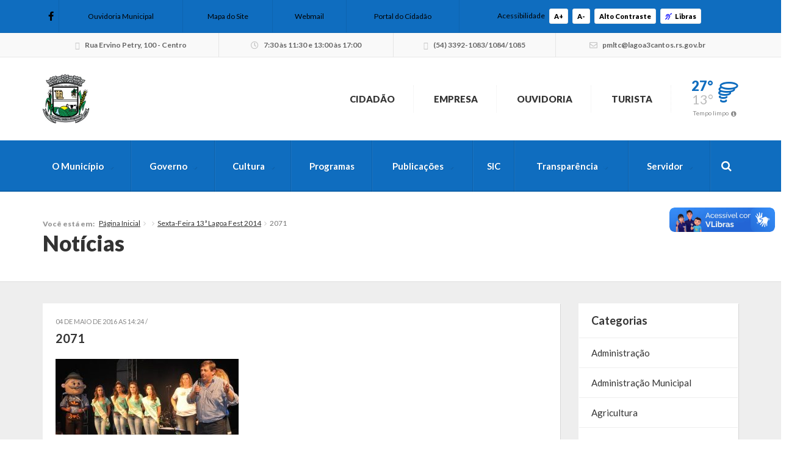

--- FILE ---
content_type: text/html; charset=UTF-8
request_url: https://lagoa3cantos.rs.gov.br/multimidia/sexta-feira-13a-lagoa-fest-2014/attachment/2071/
body_size: 15575
content:



<!DOCTYPE html>
<html class="no-js" lang="pt-br">
	<head>
		<meta charset="utf-8">
		<meta http-equiv="X-UA-Compatible" content="IE=edge">
		<meta name="viewport" content="width=device-width, initial-scale=1, user-scalable=no">
		<title>2071 - Lagoa dos Três Cantos - Prefeitura Municipal</title>
		<link rel="shortcut icon" href="https://lagoa3cantos.rs.gov.br/wp-content/uploads/sites/9/2020/08/Brasao.jpg">
		<script type="text/javascript"> var ajaxurl = 'https://lagoa3cantos.rs.gov.br/wp-admin/admin-ajax.php'; </script>
		<script type="text/javascript"> var themeurl = 'https://lagoa3cantos.rs.gov.br/wp-content/themes/prefeituraonline_2016'; </script>
				<meta name='robots' content='index, follow, max-image-preview:large, max-snippet:-1, max-video-preview:-1' />

<!-- Google Tag Manager for WordPress by gtm4wp.com -->
<script data-cfasync="false" data-pagespeed-no-defer>
	var gtm4wp_datalayer_name = "dataLayer";
	var dataLayer = dataLayer || [];
</script>
<!-- End Google Tag Manager for WordPress by gtm4wp.com -->
	<!-- This site is optimized with the Yoast SEO plugin v26.7 - https://yoast.com/wordpress/plugins/seo/ -->
	<link rel="canonical" href="https://lagoa3cantos.rs.gov.br/multimidia/sexta-feira-13a-lagoa-fest-2014/attachment/2071/" />
	<meta property="og:locale" content="pt_BR" />
	<meta property="og:type" content="article" />
	<meta property="og:title" content="2071 - Lagoa dos Três Cantos - Prefeitura Municipal" />
	<meta property="og:url" content="https://lagoa3cantos.rs.gov.br/multimidia/sexta-feira-13a-lagoa-fest-2014/attachment/2071/" />
	<meta property="og:site_name" content="Lagoa dos Três Cantos - Prefeitura Municipal" />
	<meta property="og:image" content="https://lagoa3cantos.rs.gov.br/multimidia/sexta-feira-13a-lagoa-fest-2014/attachment/2071" />
	<meta property="og:image:width" content="640" />
	<meta property="og:image:height" content="264" />
	<meta property="og:image:type" content="image/jpeg" />
	<meta name="twitter:card" content="summary_large_image" />
	<script type="application/ld+json" class="yoast-schema-graph">{"@context":"https://schema.org","@graph":[{"@type":"WebPage","@id":"https://lagoa3cantos.rs.gov.br/multimidia/sexta-feira-13a-lagoa-fest-2014/attachment/2071/","url":"https://lagoa3cantos.rs.gov.br/multimidia/sexta-feira-13a-lagoa-fest-2014/attachment/2071/","name":"2071 - Lagoa dos Três Cantos - Prefeitura Municipal","isPartOf":{"@id":"https://lagoa3cantos.rs.gov.br/#website"},"primaryImageOfPage":{"@id":"https://lagoa3cantos.rs.gov.br/multimidia/sexta-feira-13a-lagoa-fest-2014/attachment/2071/#primaryimage"},"image":{"@id":"https://lagoa3cantos.rs.gov.br/multimidia/sexta-feira-13a-lagoa-fest-2014/attachment/2071/#primaryimage"},"thumbnailUrl":"https://lagoa3cantos.rs.gov.br/wp-content/uploads/sites/9/2016/05/2071.jpg","datePublished":"2016-05-04T17:24:44+00:00","breadcrumb":{"@id":"https://lagoa3cantos.rs.gov.br/multimidia/sexta-feira-13a-lagoa-fest-2014/attachment/2071/#breadcrumb"},"inLanguage":"pt-BR","potentialAction":[{"@type":"ReadAction","target":["https://lagoa3cantos.rs.gov.br/multimidia/sexta-feira-13a-lagoa-fest-2014/attachment/2071/"]}]},{"@type":"ImageObject","inLanguage":"pt-BR","@id":"https://lagoa3cantos.rs.gov.br/multimidia/sexta-feira-13a-lagoa-fest-2014/attachment/2071/#primaryimage","url":"https://lagoa3cantos.rs.gov.br/wp-content/uploads/sites/9/2016/05/2071.jpg","contentUrl":"https://lagoa3cantos.rs.gov.br/wp-content/uploads/sites/9/2016/05/2071.jpg","width":640,"height":264},{"@type":"BreadcrumbList","@id":"https://lagoa3cantos.rs.gov.br/multimidia/sexta-feira-13a-lagoa-fest-2014/attachment/2071/#breadcrumb","itemListElement":[{"@type":"ListItem","position":1,"name":"Início","item":"https://lagoa3cantos.rs.gov.br/"},{"@type":"ListItem","position":2,"name":"Sexta-Feira 13ª Lagoa Fest 2014","item":"https://lagoa3cantos.rs.gov.br/multimidia/sexta-feira-13a-lagoa-fest-2014/"},{"@type":"ListItem","position":3,"name":"2071"}]},{"@type":"WebSite","@id":"https://lagoa3cantos.rs.gov.br/#website","url":"https://lagoa3cantos.rs.gov.br/","name":"Lagoa dos Três Cantos - Prefeitura Municipal","description":"Juntos promovendo o desenvolvimento","potentialAction":[{"@type":"SearchAction","target":{"@type":"EntryPoint","urlTemplate":"https://lagoa3cantos.rs.gov.br/?s={search_term_string}"},"query-input":{"@type":"PropertyValueSpecification","valueRequired":true,"valueName":"search_term_string"}}],"inLanguage":"pt-BR"}]}</script>
	<!-- / Yoast SEO plugin. -->


<link rel='dns-prefetch' href='//cdnjs.cloudflare.com' />
<link rel='dns-prefetch' href='//vlibras.gov.br' />
<link rel='dns-prefetch' href='//ajax.googleapis.com' />
<link rel='dns-prefetch' href='//maxcdn.bootstrapcdn.com' />
<link rel="alternate" type="application/rss+xml" title="Feed de comentários para Lagoa dos Três Cantos - Prefeitura Municipal &raquo; 2071" href="https://lagoa3cantos.rs.gov.br/multimidia/sexta-feira-13a-lagoa-fest-2014/attachment/2071/feed/" />
<link rel="alternate" title="oEmbed (JSON)" type="application/json+oembed" href="https://lagoa3cantos.rs.gov.br/wp-json/oembed/1.0/embed?url=https%3A%2F%2Flagoa3cantos.rs.gov.br%2Fmultimidia%2Fsexta-feira-13a-lagoa-fest-2014%2Fattachment%2F2071%2F" />
<link rel="alternate" title="oEmbed (XML)" type="text/xml+oembed" href="https://lagoa3cantos.rs.gov.br/wp-json/oembed/1.0/embed?url=https%3A%2F%2Flagoa3cantos.rs.gov.br%2Fmultimidia%2Fsexta-feira-13a-lagoa-fest-2014%2Fattachment%2F2071%2F&#038;format=xml" />
<style id='wp-img-auto-sizes-contain-inline-css' type='text/css'>
img:is([sizes=auto i],[sizes^="auto," i]){contain-intrinsic-size:3000px 1500px}
/*# sourceURL=wp-img-auto-sizes-contain-inline-css */
</style>

<style id='wp-emoji-styles-inline-css' type='text/css'>

	img.wp-smiley, img.emoji {
		display: inline !important;
		border: none !important;
		box-shadow: none !important;
		height: 1em !important;
		width: 1em !important;
		margin: 0 0.07em !important;
		vertical-align: -0.1em !important;
		background: none !important;
		padding: 0 !important;
	}
/*# sourceURL=wp-emoji-styles-inline-css */
</style>
<link rel='stylesheet' id='wp-block-library-css' href='https://lagoa3cantos.rs.gov.br/wp-includes/css/dist/block-library/style.min.css?ver=6.9' type='text/css' media='all' />
<style id='global-styles-inline-css' type='text/css'>
:root{--wp--preset--aspect-ratio--square: 1;--wp--preset--aspect-ratio--4-3: 4/3;--wp--preset--aspect-ratio--3-4: 3/4;--wp--preset--aspect-ratio--3-2: 3/2;--wp--preset--aspect-ratio--2-3: 2/3;--wp--preset--aspect-ratio--16-9: 16/9;--wp--preset--aspect-ratio--9-16: 9/16;--wp--preset--color--black: #000000;--wp--preset--color--cyan-bluish-gray: #abb8c3;--wp--preset--color--white: #ffffff;--wp--preset--color--pale-pink: #f78da7;--wp--preset--color--vivid-red: #cf2e2e;--wp--preset--color--luminous-vivid-orange: #ff6900;--wp--preset--color--luminous-vivid-amber: #fcb900;--wp--preset--color--light-green-cyan: #7bdcb5;--wp--preset--color--vivid-green-cyan: #00d084;--wp--preset--color--pale-cyan-blue: #8ed1fc;--wp--preset--color--vivid-cyan-blue: #0693e3;--wp--preset--color--vivid-purple: #9b51e0;--wp--preset--gradient--vivid-cyan-blue-to-vivid-purple: linear-gradient(135deg,rgb(6,147,227) 0%,rgb(155,81,224) 100%);--wp--preset--gradient--light-green-cyan-to-vivid-green-cyan: linear-gradient(135deg,rgb(122,220,180) 0%,rgb(0,208,130) 100%);--wp--preset--gradient--luminous-vivid-amber-to-luminous-vivid-orange: linear-gradient(135deg,rgb(252,185,0) 0%,rgb(255,105,0) 100%);--wp--preset--gradient--luminous-vivid-orange-to-vivid-red: linear-gradient(135deg,rgb(255,105,0) 0%,rgb(207,46,46) 100%);--wp--preset--gradient--very-light-gray-to-cyan-bluish-gray: linear-gradient(135deg,rgb(238,238,238) 0%,rgb(169,184,195) 100%);--wp--preset--gradient--cool-to-warm-spectrum: linear-gradient(135deg,rgb(74,234,220) 0%,rgb(151,120,209) 20%,rgb(207,42,186) 40%,rgb(238,44,130) 60%,rgb(251,105,98) 80%,rgb(254,248,76) 100%);--wp--preset--gradient--blush-light-purple: linear-gradient(135deg,rgb(255,206,236) 0%,rgb(152,150,240) 100%);--wp--preset--gradient--blush-bordeaux: linear-gradient(135deg,rgb(254,205,165) 0%,rgb(254,45,45) 50%,rgb(107,0,62) 100%);--wp--preset--gradient--luminous-dusk: linear-gradient(135deg,rgb(255,203,112) 0%,rgb(199,81,192) 50%,rgb(65,88,208) 100%);--wp--preset--gradient--pale-ocean: linear-gradient(135deg,rgb(255,245,203) 0%,rgb(182,227,212) 50%,rgb(51,167,181) 100%);--wp--preset--gradient--electric-grass: linear-gradient(135deg,rgb(202,248,128) 0%,rgb(113,206,126) 100%);--wp--preset--gradient--midnight: linear-gradient(135deg,rgb(2,3,129) 0%,rgb(40,116,252) 100%);--wp--preset--font-size--small: 13px;--wp--preset--font-size--medium: 20px;--wp--preset--font-size--large: 36px;--wp--preset--font-size--x-large: 42px;--wp--preset--spacing--20: 0.44rem;--wp--preset--spacing--30: 0.67rem;--wp--preset--spacing--40: 1rem;--wp--preset--spacing--50: 1.5rem;--wp--preset--spacing--60: 2.25rem;--wp--preset--spacing--70: 3.38rem;--wp--preset--spacing--80: 5.06rem;--wp--preset--shadow--natural: 6px 6px 9px rgba(0, 0, 0, 0.2);--wp--preset--shadow--deep: 12px 12px 50px rgba(0, 0, 0, 0.4);--wp--preset--shadow--sharp: 6px 6px 0px rgba(0, 0, 0, 0.2);--wp--preset--shadow--outlined: 6px 6px 0px -3px rgb(255, 255, 255), 6px 6px rgb(0, 0, 0);--wp--preset--shadow--crisp: 6px 6px 0px rgb(0, 0, 0);}:where(.is-layout-flex){gap: 0.5em;}:where(.is-layout-grid){gap: 0.5em;}body .is-layout-flex{display: flex;}.is-layout-flex{flex-wrap: wrap;align-items: center;}.is-layout-flex > :is(*, div){margin: 0;}body .is-layout-grid{display: grid;}.is-layout-grid > :is(*, div){margin: 0;}:where(.wp-block-columns.is-layout-flex){gap: 2em;}:where(.wp-block-columns.is-layout-grid){gap: 2em;}:where(.wp-block-post-template.is-layout-flex){gap: 1.25em;}:where(.wp-block-post-template.is-layout-grid){gap: 1.25em;}.has-black-color{color: var(--wp--preset--color--black) !important;}.has-cyan-bluish-gray-color{color: var(--wp--preset--color--cyan-bluish-gray) !important;}.has-white-color{color: var(--wp--preset--color--white) !important;}.has-pale-pink-color{color: var(--wp--preset--color--pale-pink) !important;}.has-vivid-red-color{color: var(--wp--preset--color--vivid-red) !important;}.has-luminous-vivid-orange-color{color: var(--wp--preset--color--luminous-vivid-orange) !important;}.has-luminous-vivid-amber-color{color: var(--wp--preset--color--luminous-vivid-amber) !important;}.has-light-green-cyan-color{color: var(--wp--preset--color--light-green-cyan) !important;}.has-vivid-green-cyan-color{color: var(--wp--preset--color--vivid-green-cyan) !important;}.has-pale-cyan-blue-color{color: var(--wp--preset--color--pale-cyan-blue) !important;}.has-vivid-cyan-blue-color{color: var(--wp--preset--color--vivid-cyan-blue) !important;}.has-vivid-purple-color{color: var(--wp--preset--color--vivid-purple) !important;}.has-black-background-color{background-color: var(--wp--preset--color--black) !important;}.has-cyan-bluish-gray-background-color{background-color: var(--wp--preset--color--cyan-bluish-gray) !important;}.has-white-background-color{background-color: var(--wp--preset--color--white) !important;}.has-pale-pink-background-color{background-color: var(--wp--preset--color--pale-pink) !important;}.has-vivid-red-background-color{background-color: var(--wp--preset--color--vivid-red) !important;}.has-luminous-vivid-orange-background-color{background-color: var(--wp--preset--color--luminous-vivid-orange) !important;}.has-luminous-vivid-amber-background-color{background-color: var(--wp--preset--color--luminous-vivid-amber) !important;}.has-light-green-cyan-background-color{background-color: var(--wp--preset--color--light-green-cyan) !important;}.has-vivid-green-cyan-background-color{background-color: var(--wp--preset--color--vivid-green-cyan) !important;}.has-pale-cyan-blue-background-color{background-color: var(--wp--preset--color--pale-cyan-blue) !important;}.has-vivid-cyan-blue-background-color{background-color: var(--wp--preset--color--vivid-cyan-blue) !important;}.has-vivid-purple-background-color{background-color: var(--wp--preset--color--vivid-purple) !important;}.has-black-border-color{border-color: var(--wp--preset--color--black) !important;}.has-cyan-bluish-gray-border-color{border-color: var(--wp--preset--color--cyan-bluish-gray) !important;}.has-white-border-color{border-color: var(--wp--preset--color--white) !important;}.has-pale-pink-border-color{border-color: var(--wp--preset--color--pale-pink) !important;}.has-vivid-red-border-color{border-color: var(--wp--preset--color--vivid-red) !important;}.has-luminous-vivid-orange-border-color{border-color: var(--wp--preset--color--luminous-vivid-orange) !important;}.has-luminous-vivid-amber-border-color{border-color: var(--wp--preset--color--luminous-vivid-amber) !important;}.has-light-green-cyan-border-color{border-color: var(--wp--preset--color--light-green-cyan) !important;}.has-vivid-green-cyan-border-color{border-color: var(--wp--preset--color--vivid-green-cyan) !important;}.has-pale-cyan-blue-border-color{border-color: var(--wp--preset--color--pale-cyan-blue) !important;}.has-vivid-cyan-blue-border-color{border-color: var(--wp--preset--color--vivid-cyan-blue) !important;}.has-vivid-purple-border-color{border-color: var(--wp--preset--color--vivid-purple) !important;}.has-vivid-cyan-blue-to-vivid-purple-gradient-background{background: var(--wp--preset--gradient--vivid-cyan-blue-to-vivid-purple) !important;}.has-light-green-cyan-to-vivid-green-cyan-gradient-background{background: var(--wp--preset--gradient--light-green-cyan-to-vivid-green-cyan) !important;}.has-luminous-vivid-amber-to-luminous-vivid-orange-gradient-background{background: var(--wp--preset--gradient--luminous-vivid-amber-to-luminous-vivid-orange) !important;}.has-luminous-vivid-orange-to-vivid-red-gradient-background{background: var(--wp--preset--gradient--luminous-vivid-orange-to-vivid-red) !important;}.has-very-light-gray-to-cyan-bluish-gray-gradient-background{background: var(--wp--preset--gradient--very-light-gray-to-cyan-bluish-gray) !important;}.has-cool-to-warm-spectrum-gradient-background{background: var(--wp--preset--gradient--cool-to-warm-spectrum) !important;}.has-blush-light-purple-gradient-background{background: var(--wp--preset--gradient--blush-light-purple) !important;}.has-blush-bordeaux-gradient-background{background: var(--wp--preset--gradient--blush-bordeaux) !important;}.has-luminous-dusk-gradient-background{background: var(--wp--preset--gradient--luminous-dusk) !important;}.has-pale-ocean-gradient-background{background: var(--wp--preset--gradient--pale-ocean) !important;}.has-electric-grass-gradient-background{background: var(--wp--preset--gradient--electric-grass) !important;}.has-midnight-gradient-background{background: var(--wp--preset--gradient--midnight) !important;}.has-small-font-size{font-size: var(--wp--preset--font-size--small) !important;}.has-medium-font-size{font-size: var(--wp--preset--font-size--medium) !important;}.has-large-font-size{font-size: var(--wp--preset--font-size--large) !important;}.has-x-large-font-size{font-size: var(--wp--preset--font-size--x-large) !important;}
/*# sourceURL=global-styles-inline-css */
</style>

<style id='classic-theme-styles-inline-css' type='text/css'>
/*! This file is auto-generated */
.wp-block-button__link{color:#fff;background-color:#32373c;border-radius:9999px;box-shadow:none;text-decoration:none;padding:calc(.667em + 2px) calc(1.333em + 2px);font-size:1.125em}.wp-block-file__button{background:#32373c;color:#fff;text-decoration:none}
/*# sourceURL=/wp-includes/css/classic-themes.min.css */
</style>
<link rel='stylesheet' id='lgpd-css-css' href='https://lagoa3cantos.rs.gov.br/wp-content/plugins/lgpd-upside/assets/css/style.css?ver=6.9' type='text/css' media='all' />
<link rel='stylesheet' id='upsd_whatsapp-css' href='https://lagoa3cantos.rs.gov.br/wp-content/plugins/whatsapp-upside/assets/css/upsd_whatsapp.css?ver=1.0' type='text/css' media='all' />
<link rel='stylesheet' id='fancybox-css-css' href='https://cdnjs.cloudflare.com/ajax/libs/fancybox/3.5.7/jquery.fancybox.min.css?ver=6.9' type='text/css' media='all' />
<link rel='stylesheet' id='style-css' href='https://lagoa3cantos.rs.gov.br/wp-content/themes/prefeituraonline_2016/style.css?v=6971c11a13a33&#038;ver=6.9' type='text/css' media='all' />
<script type="text/javascript" src="https://lagoa3cantos.rs.gov.br/wp-includes/js/jquery/jquery.min.js?ver=3.7.1" id="jquery-core-js"></script>
<script type="text/javascript" src="https://lagoa3cantos.rs.gov.br/wp-includes/js/jquery/jquery-migrate.min.js?ver=3.4.1" id="jquery-migrate-js"></script>
<script type="text/javascript" src="https://lagoa3cantos.rs.gov.br/wp-content/plugins/lgpd-upside/assets/js/cookie.min.js?ver=6.9" id="lgpd-cookie-js"></script>
<script type="text/javascript" src="https://lagoa3cantos.rs.gov.br/wp-content/plugins/lgpd-upside/assets/js/main.js?ver=6.9" id="lgpd-main-js"></script>
<script type="text/javascript" src="https://cdnjs.cloudflare.com/ajax/libs/fancybox/3.5.7/jquery.fancybox.min.js" id="fancybox-js-js"></script>
<script type="text/javascript" src="https://ajax.googleapis.com/ajax/libs/jqueryui/1.13.2/jquery-ui.min.js" id="jquery-ui-js"></script>
<script type="text/javascript" src="https://maxcdn.bootstrapcdn.com/bootstrap/3.3.7/js/bootstrap.min.js" id="bootstrap-js"></script>
<script type="text/javascript" src="https://lagoa3cantos.rs.gov.br/wp-content/themes/prefeituraonline_2016/js/slick.min.js" id="slick-js"></script>
<script type="text/javascript" src="https://lagoa3cantos.rs.gov.br/wp-content/themes/prefeituraonline_2016/js/jquery.mousewheel.min.js" id="mousewheel-js"></script>
<script type="text/javascript" src="https://lagoa3cantos.rs.gov.br/wp-content/themes/prefeituraonline_2016/js/jquery.fitvids.js" id="fitvids-js"></script>
<script type="text/javascript" src="https://lagoa3cantos.rs.gov.br/wp-content/themes/prefeituraonline_2016/js/jquery.infinitescroll.js" id="infinitescroll-js"></script>
<script type="text/javascript" src="https://lagoa3cantos.rs.gov.br/wp-content/themes/prefeituraonline_2016/js/key.min.js" id="key-js-js"></script>
<script type="text/javascript" src="https://lagoa3cantos.rs.gov.br/wp-content/themes/prefeituraonline_2016/js/modernizr.min.js" id="modernizr-js"></script>
<link rel="https://api.w.org/" href="https://lagoa3cantos.rs.gov.br/wp-json/" /><link rel="alternate" title="JSON" type="application/json" href="https://lagoa3cantos.rs.gov.br/wp-json/wp/v2/media/3721" /><link rel="EditURI" type="application/rsd+xml" title="RSD" href="https://lagoa3cantos.rs.gov.br/xmlrpc.php?rsd" />
<meta name="generator" content="WordPress 6.9" />
<link rel='shortlink' href='https://lagoa3cantos.rs.gov.br/?p=3721' />
<!-- Stream WordPress user activity plugin v4.1.1 -->
<script src='https://prefonline.com.br/?dm=f792e1adb54afeb90cde036c056de3ca&amp;action=load&amp;blogid=9&amp;siteid=1&amp;t=765249953&amp;back=https%3A%2F%2Flagoa3cantos.rs.gov.br%2Fmultimidia%2Fsexta-feira-13a-lagoa-fest-2014%2Fattachment%2F2071%2F' type='text/javascript'></script>
<!-- Google Tag Manager for WordPress by gtm4wp.com -->
<!-- GTM Container placement set to footer -->
<script data-cfasync="false" data-pagespeed-no-defer type="text/javascript">
	var dataLayer_content = {"pagePostType":"attachment","pagePostType2":"single-attachment","pagePostAuthor":"upside.cc"};
	dataLayer.push( dataLayer_content );
</script>
<script data-cfasync="false" data-pagespeed-no-defer type="text/javascript">
(function(w,d,s,l,i){w[l]=w[l]||[];w[l].push({'gtm.start':
new Date().getTime(),event:'gtm.js'});var f=d.getElementsByTagName(s)[0],
j=d.createElement(s),dl=l!='dataLayer'?'&l='+l:'';j.async=true;j.src=
'//www.googletagmanager.com/gtm.js?id='+i+dl;f.parentNode.insertBefore(j,f);
})(window,document,'script','dataLayer','GTM-5724F4M');
</script>
<!-- End Google Tag Manager for WordPress by gtm4wp.com --><style type="text/css">#topo .links > ul > li > a .fa, #topo .links > ul > li > ul > li:hover > a, #menu-busca .menu > ul > li > ul > li.menu-item-has-children:after,
	#menu-busca .menu > ul > li > ul > li:hover > a, #menu-busca .menu > ul > li > ul > li > ul > li:hover > a, #menu-busca .busca .btn .fa, .bloco-padrao .titulo-bloco .setas .owl-prev:before, .bloco-padrao .titulo-bloco .setas .owl-next:before, .bloco-padrao.menu-lateral > ul > li.menu-item-has-children > a:after, .bloco-padrao.menu-lateral > ul > li.page_item_has_children > a:after, .content ul li a, .content ol li a, .resultados .resultado .titulo a, #topo-fixo .menu > ul > li > ul > li.menu-item-has-children:after, .item-h-videos a:hover { color: #0f6dbf; }#topo .links > ul > li > ul, #menu-busca .menu > ul > li > ul, #menu-busca .menu > ul > li > ul > li > ul, #menu-busca .menu, #topo-fixo .menu > ul > li > ul, #topo-fixo .menu > ul > li > ul > li > ul { border-bottom-color: #0f6dbf; }#menu-busca, .bloco-padrao .btn, .slides-noticias .slide-noticia .more, .slides-noticias-colunas .slide-noticia-coluna .more, .bt-full a, .carregar-mais a, .botao, .titulo-secao .setas a, .noticias .item-h-noticia .more, .vfb-submit, .formulario .item .bt, #newsletter-rodape .btn, #rodape .menus .menu .titulo:after, #rodape .infos .info.contatos:before, #topo-fixo, .slides .slide .categoria, .calendario tr td.linked-day .tooltip-inner, .slides-noticias-colunas .slide-noticia-coluna .imagem .data { background: #0f6dbf; }.bloco-padrao.menu-lateral > ul > li > a:hover, .bloco-padrao.menu-lateral > ul > li.current_page_item > a, .bloco-padrao.menu-lateral > ul > li > ul > li > a:hover, .bloco-padrao.menu-lateral > ul > li > ul > li.current_page_item > a, .bloco-padrao.menu-lateral > ul > li > ul > li > ul > li > a:hover, .bloco-padrao.menu-lateral > ul > li > ul > li > ul > li.current_page_item > a, .bloco-padrao.menu-lateral > ul > li.current-cat > a, .bloco-padrao.menu-lateral > ul > li.current-cat-parent > a, .bloco-padrao.menu-lateral > ul > li.current-cat-ancestor > a, .bloco-padrao.menu-lateral > ul > li > ul > li.current-cat > a, .bloco-padrao.menu-lateral > ul > li > ul > li > ul > li.current-cat > a { color: #0f6dbf; box-shadow: inset 2px 0 0 0 #0f6dbf; }.bloco-padrao .contatos .contato.fone:before, .bloco-padrao .contatos .contato.email:before, .item-v-noticia:hover .titulo, .item-v-multimidia:hover .titulo { color: #0f6dbf; }.content h1, .content h2, .content h3, .content h4, .content h5, .content h6, .rodape-pagina a.voltar:before, .rodape-pagina a.imprimir:before, .acordeons .acordeon .titulo { color: #0f6dbf; }.calendario tr td.linked-day .tooltip-arrow { border-top-color: #0f6dbf; }.covid19__block .block__title i, .bloco-padrao.menu-lateral > ul > li > a .nav__icon i { color: #0f6dbf; }.covid19__block .block__files .files__list .list__item .item__title:before { color: #0f6dbf; }.covid19__block .block__calendar { background: #0f6dbf; }.covid19__block .block__calendar .calendar__title, .covid19__block .block__calendar .calendar__current { background: #0f6dbf; }.covid19__block .block__table table tbody tr:nth-child(odd) td, .covid19__block .block__table table tfoot tr th, .covid19__block .block__table table tbody tr.current td:first-child:after { background: #0f6dbf !important; }.covid19__block .block__info .info__list .list__item .item__icon { color: #0f6dbf; }.covid19__block .block__info .info__caption { background: #0f6dbf; }.covid19__block .block__info .info__caption:before { border-bottom-color: #0f6dbf; }.covid19__block .block__publications .publications__list .list__item .item__date:before { color: #0f6dbf; }.covid19__block .block__publications .publications__list .list__item .item__btn { background: #0f6dbf; }.covid19__block .block__contacts .contacts__list .list__item p i { color: #0f6dbf; }@media (min-width: 768px) and (max-width: 991px) { #menu-busca .busca { background: #0f6dbf; } }@media (max-width: 767px) { #topo .links > ul > li > a .fa { color: #0f6dbf; } #menu-busca .menu { border-bottom-color: #0f6dbf; } #menu-busca .menu > ul > li > a { color: #0f6dbf; } }#topo .tempo .previsao .max, #topo .tempo .wi, #menu-busca .menu > ul > li.menu-item-has-children > a:after, .bloco-padrao.menu-lateral > ul > li > a > .fa, .acordeons .acordeon .titulo.ativo, #topo-fixo .menu > ul > li.menu-item-has-children > a:after { color: #0f6dbf; }.carregar-mais a.sem-seta, .itens-h-agenda .item-h-agenda .data, .resultados .resultado .titulo span, .calendario tr td a.diaevento { background: #0f6dbf; }.publicacoes .publicacao .titulo a[href$=".pdf"]:before, .publicacoes .publicacao .titulo a[href$=".mov"]:before, .publicacoes .publicacao .titulo a[href$=".flv"]:before, .publicacoes .publicacao .titulo a[href$=".mp3"]:before, .publicacoes .publicacao .titulo a[href$=".wma"]:before, .publicacoes .publicacao .titulo a[href$=".jpg"]:before, .publicacoes .publicacao .titulo a[href$=".gif"]:before, .publicacoes .publicacao .titulo a[href$=".png"]:before, .publicacoes .publicacao .arquivo a[href$=".pdf"]:before, .publicacoes .publicacao .arquivo a[href$=".mov"]:before, .publicacoes .publicacao .arquivo a[href$=".flv"]:before, .publicacoes .publicacao .arquivo a[href$=".mp3"]:before, .publicacoes .publicacao .arquivo a[href$=".wma"]:before, .publicacoes .publicacao .arquivo a[href$=".jpg"]:before, .publicacoes .publicacao .arquivo a[href$=".gif"]:before, .publicacoes .publicacao .arquivo a[href$=".png"]:before { color: #0f6dbf; }#rodape .menus .menu > ul > li > a:before { color: #0f6dbf; }#barra-slim { background: #0f6dbf; color: #000000; }#barra-slim a { color: #000000; }</style>	<script type="text/javascript">

	jQuery(document).ready(function($){

		$('.publicacoes').each(function(){
			var listid = $(this).attr('id');
			$('.publicacoes#'+listid).infinitescroll({
				loading: {
					finishedMsg: 'Publicações carregadas',
					img: 'https://lagoa3cantos.rs.gov.br/wp-content/themes/prefeituraonline_2016/images/loading.gif',
					msgText: ''
				},
				//speed: 'fast',
				//animate: true,
				nextSelector: '.pagination-wrap#'+listid+' .next',
				navSelector: '.pagination-wrap#'+listid,
				itemSelector: '.publicacao',
			});
			$(window).unbind('.infscr');
			$('.carregar-mais#'+listid+' a').click(function() {
				$('.publicacoes#'+listid).infinitescroll('retrieve');
				return false;
			});
		});

	});

	</script>
			<style type="text/css" id="wp-custom-css">
			#rodape .row.infos .item:nth-child(4) br {
  display: none;
}


#barra-contatos .expediente strong{
	display:none !important;
 
}



		</style>
			</head>
	<body class="attachment wp-singular attachment-template-default single single-attachment postid-3721 attachmentid-3721 attachment-jpeg wp-theme-prefeituraonline_2016 piotnetforms-edit">

		
		<div id="barra-slim">
			<div class="container">

				
				<div class="redes hidden-sm hidden-xs">
					<a href="https://www.facebook.com/preflagoa3cantos" target="_blank"><i class="fab fa-facebook-f"></i></a>																								</div><!-- redes -->

				<nav class="links hidden-xs">
					<ul>
						<li id="menu-item-291" class="menu-item menu-item-type-post_type menu-item-object-page menu-item-291"><a href="https://lagoa3cantos.rs.gov.br/fale-conosco/"><i></i>Ouvidoria Municipal</a></li>
<li id="menu-item-290" class="menu-item menu-item-type-post_type menu-item-object-page menu-item-290"><a href="https://lagoa3cantos.rs.gov.br/mapa-do-site/"><i></i>Mapa do Site</a></li>
<li id="menu-item-292" class="menu-item menu-item-type-custom menu-item-object-custom menu-item-292"><a target="_blank" href="http://webmail.lagoa3cantos.rs.gov.br/"><i></i>Webmail</a></li>
<li id="menu-item-44255" class="menu-item menu-item-type-post_type menu-item-object-page menu-item-44255"><a href="https://lagoa3cantos.rs.gov.br/paginas/cidadao/">Portal do Cidadão</a></li>
					</ul>
				</nav><!-- links -->

				<div class="acessibilidade">
					<span class="hidden-md hidden-xs">Acessibilidade</span>
					<a class="acess-mais" data-type="plus">A+</a>
					<a class="acess-menos" data-type="minus">A-</a>
					<a class="acess-contraste">Alto Contraste</a>
					<a class="widget-vlibras"><i class="fa fa-deaf" style="color: blue; margin-right: 5px;"></i>Libras</a>
					
				</div><!-- acessibilidade -->

			</div>
		</div><!-- slim -->

		
			<div id="barra-contatos" class="hidden-sm hidden-xs">
				<div class="container">

					<div class="info endereco">
						<i class="fa fa-map-marker"></i> Rua Ervino Petry, 100 - Centro					</div><!-- endereco -->

					<div class="info expediente">
						<i class="fa fa-clock-o"></i> 7:30 às 11:30 e 13:00 às 17:00  <br> <strong style="font-weight: normal; font-size: 14px; font-family: 'Lato', sans-serif; color: #333 "> <br>CNPJ:  94.704.277/0001-49 </strong>					</div><!-- expediente -->

					<div class="info telefones">
						<i class="fa fa-phone"></i> (54) 3392-1083/1084/1085					</div><!-- telefones -->

					<div class="info email">
						<i class="fa fa-envelope"></i> &#112;&#109;l&#116;&#99;&#64;&#108;&#97;g&#111;&#97;&#51;&#99;ant&#111;&#115;&#46;r&#115;.g&#111;&#118;&#46;&#98;&#114;					</div><!-- email -->

				</div>
			</div><!-- contatos -->

		
		<header id="topo">
			<div class="container">

				
					<div class="logo">
						<a href="https://lagoa3cantos.rs.gov.br" title="Lagoa dos Três Cantos &#8211; Prefeitura Municipal">
							<img src="https://lagoa3cantos.rs.gov.br/wp-content/uploads/sites/9/2020/08/Brasao-152x160.jpg" class="img-responsive">
							<!-- <img src="http://i1.wp.com/lagoa3cantos.rs.gov.br/wp-content/uploads/sites/9/2020/08/Brasao.jpg?h=160" alt="Lagoa dos Três Cantos &#8211; Prefeitura Municipal" title="Lagoa dos Três Cantos &#8211; Prefeitura Municipal" class="img-responsive"> -->
						</a>
					</div><!-- logo -->

				
				<nav class="links">
					<ul>
						<li id="menu-item-473" class="menu-item menu-item-type-post_type menu-item-object-page menu-item-473"><a href="https://lagoa3cantos.rs.gov.br/servicos/http-177-22-91-2158085-cidadao-servlet-br-com-cetil-ar-jvlle-hatendimento/"><i></i>Cidadão</a></li>
<li id="menu-item-472" class="menu-item menu-item-type-post_type menu-item-object-page menu-item-472"><a href="https://lagoa3cantos.rs.gov.br/servicos/empresa/"><i></i>Empresa</a></li>
<li id="menu-item-7691" class="menu-item menu-item-type-post_type menu-item-object-page menu-item-7691"><a href="https://lagoa3cantos.rs.gov.br/fale-conosco/"><i></i>Ouvidoria</a></li>
<li id="menu-item-470" class="menu-item menu-item-type-post_type menu-item-object-page menu-item-470"><a href="https://lagoa3cantos.rs.gov.br/servicos/turista/"><i></i>Turista</a></li>
					</ul>
				</nav><!-- links -->

								<div class="tempo hidden-xs hoje">
					<div class="previsao">
						<div class="max">27&deg;</div>
						<div class="min">13&deg;</div>
					</div>
					<i class="wi wi-tornado"></i>
					<div class="info"><a href="http://www.climatempo.com.br/previsao-do-tempo/cidade/2990/" title="Ver previsão completa" target="_blank">Tempo limpo</a></div>
				</div><!-- tempo -->
							
			</div>
		</header><!-- topo -->

		<div id="menu-busca">
			<div class="container">

				<a class="bt-menu"></a>

				<a class="bt-busca"></a>

				<div class="clearfix visible-xs"></div>

				<nav class="menu">
					<ul>
						<li id="menu-item-20" class="menu-item menu-item-type-post_type menu-item-object-page menu-item-has-children menu-item-20"><a href="https://lagoa3cantos.rs.gov.br/o-municipio/">O Município</a>
<ul class="sub-menu">
	<li id="menu-item-21" class="menu-item menu-item-type-post_type menu-item-object-page menu-item-21"><a href="https://lagoa3cantos.rs.gov.br/o-municipio/historico/">Histórico</a></li>
	<li id="menu-item-24" class="menu-item menu-item-type-post_type menu-item-object-page menu-item-24"><a href="https://lagoa3cantos.rs.gov.br/o-municipio/localizacao/">Localização</a></li>
	<li id="menu-item-38" class="menu-item menu-item-type-post_type menu-item-object-page menu-item-38"><a href="https://lagoa3cantos.rs.gov.br/o-municipio/origem-do-nome/">Origem do Nome</a></li>
	<li id="menu-item-37" class="menu-item menu-item-type-post_type menu-item-object-page menu-item-37"><a href="https://lagoa3cantos.rs.gov.br/o-municipio/estatisticas/">Estatísticas</a></li>
	<li id="menu-item-36" class="menu-item menu-item-type-post_type menu-item-object-page menu-item-36"><a href="https://lagoa3cantos.rs.gov.br/o-municipio/simbolos/">Símbolos</a></li>
</ul>
</li>
<li id="menu-item-113" class="menu-item menu-item-type-post_type menu-item-object-page menu-item-has-children menu-item-113"><a href="https://lagoa3cantos.rs.gov.br/governo/">Governo</a>
<ul class="sub-menu">
	<li id="menu-item-44058" class="menu-item menu-item-type-post_type menu-item-object-page menu-item-44058"><a href="https://lagoa3cantos.rs.gov.br/administracao/">Administração</a></li>
	<li id="menu-item-601" class="menu-item menu-item-type-post_type menu-item-object-page menu-item-601"><a href="https://lagoa3cantos.rs.gov.br/governo/ex-administradores/">Ex-Administradores</a></li>
	<li id="menu-item-115" class="menu-item menu-item-type-post_type menu-item-object-page menu-item-has-children menu-item-115"><a href="https://lagoa3cantos.rs.gov.br/governo/secretarias/">Secretarias</a>
	<ul class="sub-menu">
		<li id="menu-item-116" class="menu-item menu-item-type-post_type menu-item-object-page menu-item-116"><a href="https://lagoa3cantos.rs.gov.br/governo/secretarias/administracao/">Administração, Fazenda e Planejamento</a></li>
		<li id="menu-item-544" class="menu-item menu-item-type-post_type menu-item-object-page menu-item-544"><a href="https://lagoa3cantos.rs.gov.br/governo/secretarias/agricultura-turismo-meio-ambiente-e-desenvolvimento-economico/">Desenvolvimento Econômico</a></li>
		<li id="menu-item-55572" class="menu-item menu-item-type-post_type menu-item-object-page menu-item-55572"><a href="https://lagoa3cantos.rs.gov.br/governo/secretarias/desenvolvimento-social/">Desenvolvimento Social</a></li>
		<li id="menu-item-543" class="menu-item menu-item-type-post_type menu-item-object-page menu-item-543"><a href="https://lagoa3cantos.rs.gov.br/governo/secretarias/educacao/">Educação, Cultura, Desporto e Lazer</a></li>
		<li id="menu-item-542" class="menu-item menu-item-type-post_type menu-item-object-page menu-item-542"><a href="https://lagoa3cantos.rs.gov.br/governo/secretarias/obras/">Obras, Serviços Urbanos e Trânsito</a></li>
		<li id="menu-item-541" class="menu-item menu-item-type-post_type menu-item-object-page menu-item-541"><a href="https://lagoa3cantos.rs.gov.br/governo/secretarias/saude/">Saúde</a></li>
	</ul>
</li>
</ul>
</li>
<li id="menu-item-118" class="menu-item menu-item-type-post_type menu-item-object-page menu-item-has-children menu-item-118"><a href="https://lagoa3cantos.rs.gov.br/cultura-e-turismo/">Cultura</a>
<ul class="sub-menu">
	<li id="menu-item-59406" class="menu-item menu-item-type-custom menu-item-object-custom menu-item-has-children menu-item-59406"><a href="#">Histórias</a>
	<ul class="sub-menu">
		<li id="menu-item-59398" class="menu-item menu-item-type-post_type menu-item-object-page menu-item-59398"><a href="https://lagoa3cantos.rs.gov.br/a-historia-da-comunidade-catolica-de-vila-seca/">A História da Comunidade Católica Nossa Senhora de Lourdes de Vila Seca</a></li>
		<li id="menu-item-59399" class="menu-item menu-item-type-post_type menu-item-object-page menu-item-59399"><a href="https://lagoa3cantos.rs.gov.br/a-historia-da-comunidade-evangelica-de-linha-kronenthal/">A História da Comunidade Evangélica de Linha Kronenthal</a></li>
		<li id="menu-item-59400" class="menu-item menu-item-type-post_type menu-item-object-page menu-item-59400"><a href="https://lagoa3cantos.rs.gov.br/a-historia-da-comunidade-catolica-sao-paulo-de-lagoa-dos-tres-cantos/">A história da Comunidade Católica São Paulo de Lagoa dos Três Cantos</a></li>
		<li id="menu-item-59401" class="menu-item menu-item-type-post_type menu-item-object-page menu-item-59401"><a href="https://lagoa3cantos.rs.gov.br/a-historia-da-comunidade-evangelica-luterana-no-brasil-de-lagoa-dos-tres-cantos/">A História da Comunidade Evangélica de Confissão Luterana no Brasil de Lagoa dos Três Cantos</a></li>
		<li id="menu-item-59402" class="menu-item menu-item-type-post_type menu-item-object-page menu-item-59402"><a href="https://lagoa3cantos.rs.gov.br/a-historia-do-gremio-esportivo-lagoense/">A história marcante do Grêmio Esportivo Lagoense: uma história de paixão e muitas conquistas</a></li>
		<li id="menu-item-59403" class="menu-item menu-item-type-post_type menu-item-object-page menu-item-59403"><a href="https://lagoa3cantos.rs.gov.br/a-historia-da-praca-da-lagoa/">A História da Praça da Lagoa</a></li>
		<li id="menu-item-59404" class="menu-item menu-item-type-post_type menu-item-object-page menu-item-59404"><a href="https://lagoa3cantos.rs.gov.br/a-historia-da-igreja-adventista-do-setimo-dia/">A História da Igreja Adventista do Sétimo Dia</a></li>
		<li id="menu-item-59672" class="menu-item menu-item-type-post_type menu-item-object-page menu-item-59672"><a href="https://lagoa3cantos.rs.gov.br/a-historia-da-comunidade-catolica-nossa-senhora-da-assuncao-de-linha-gloria/">A História da Comunidade Católica Nossa Senhora da Assunção de Linha Glória</a></li>
		<li id="menu-item-60078" class="menu-item menu-item-type-post_type menu-item-object-page menu-item-60078"><a href="https://lagoa3cantos.rs.gov.br/a-historia-da-comunidade-evangelica-de-linha-gloria/">A História da Comunidade Evangélica de Linha Glória</a></li>
		<li id="menu-item-60364" class="menu-item menu-item-type-post_type menu-item-object-page menu-item-60364"><a href="https://lagoa3cantos.rs.gov.br/a-historia-da-comunidade-catolica-sao-jose-de-linha-ojeriza/">A História da Comunidade Católica São José de Linha Ojeriza</a></li>
	</ul>
</li>
	<li id="menu-item-123" class="menu-item menu-item-type-post_type menu-item-object-page menu-item-123"><a href="https://lagoa3cantos.rs.gov.br/cultura-e-turismo/pontos-turisticos/">Pontos Turísticos</a></li>
	<li id="menu-item-121" class="menu-item menu-item-type-post_type menu-item-object-page menu-item-121"><a href="https://lagoa3cantos.rs.gov.br/cultura-e-turismo/gastronomia/">Gastronomia</a></li>
	<li id="menu-item-122" class="menu-item menu-item-type-post_type menu-item-object-page menu-item-122"><a href="https://lagoa3cantos.rs.gov.br/cultura-e-turismo/hospedagem/">Hospedagem</a></li>
	<li id="menu-item-119" class="menu-item menu-item-type-post_type menu-item-object-page menu-item-119"><a href="https://lagoa3cantos.rs.gov.br/cultura-e-turismo/calendario-de-eventos/">Calendário de Eventos</a></li>
	<li id="menu-item-663" class="menu-item menu-item-type-custom menu-item-object-custom menu-item-663"><a href="http://lagoa3cantos.prefonline.com.br/multimidia/soberanas/">Galeria de Soberanas</a></li>
	<li id="menu-item-675" class="menu-item menu-item-type-post_type menu-item-object-page menu-item-675"><a href="https://lagoa3cantos.rs.gov.br/cultura-e-turismo/galeria-de-vereadores/">Galeria de Vereadores</a></li>
	<li id="menu-item-120" class="menu-item menu-item-type-post_type menu-item-object-page menu-item-120"><a href="https://lagoa3cantos.rs.gov.br/cultura-e-turismo/galeria-de-fotos/">Galeria de Fotos</a></li>
	<li id="menu-item-124" class="menu-item menu-item-type-post_type menu-item-object-page menu-item-124"><a href="https://lagoa3cantos.rs.gov.br/cultura-e-turismo/videos/">Vídeos</a></li>
</ul>
</li>
<li id="menu-item-10810" class="menu-item menu-item-type-post_type menu-item-object-page menu-item-10810"><a href="https://lagoa3cantos.rs.gov.br/programas/">Programas</a></li>
<li id="menu-item-190" class="menu-item menu-item-type-custom menu-item-object-custom menu-item-has-children menu-item-190"><a href="#">Publicações</a>
<ul class="sub-menu">
	<li id="menu-item-45875" class="menu-item menu-item-type-taxonomy menu-item-object-publicacoes menu-item-45875"><a href="https://lagoa3cantos.rs.gov.br/publicacoes/covid-19/">Covid 19</a></li>
	<li id="menu-item-35520" class="menu-item menu-item-type-taxonomy menu-item-object-publicacoes menu-item-35520"><a href="https://lagoa3cantos.rs.gov.br/publicacoes/publicacoes-oficiais/">Publicações Oficiais</a></li>
	<li id="menu-item-45105" class="menu-item menu-item-type-taxonomy menu-item-object-publicacoes menu-item-45105"><a href="https://lagoa3cantos.rs.gov.br/publicacoes/siafic/">SIAFIC</a></li>
	<li id="menu-item-6186" class="menu-item menu-item-type-taxonomy menu-item-object-publicacoes menu-item-6186"><a href="https://lagoa3cantos.rs.gov.br/publicacoes/62-contas/">Contas</a></li>
	<li id="menu-item-43122" class="menu-item menu-item-type-post_type menu-item-object-page menu-item-43122"><a href="https://lagoa3cantos.rs.gov.br/relatorio-anual-de-gestao/">Relatório Anual de Gestão</a></li>
	<li id="menu-item-6187" class="menu-item menu-item-type-taxonomy menu-item-object-publicacoes menu-item-6187"><a href="https://lagoa3cantos.rs.gov.br/publicacoes/editais-de-concursos/">Editais de Concursos/Processos Seletivos</a></li>
	<li id="menu-item-6188" class="menu-item menu-item-type-taxonomy menu-item-object-publicacoes menu-item-6188"><a href="https://lagoa3cantos.rs.gov.br/publicacoes/editais-de-licitacoes/">Editais de Licitações</a></li>
	<li id="menu-item-10570" class="menu-item menu-item-type-custom menu-item-object-custom menu-item-10570"><a href="https://portal.tce.rs.gov.br/aplicprod/f?p=50500:1::NOVO_MUN:NO:1:P1_PROCURAR_H,F50500_CD_ORGAO:Lagoa%20dos%20Tr%C3%AAs%20Cantos,&#038;cs=19yLW5HPu_QfBiv5uZkUoVTmpBA4">LicitaCon Cidadão</a></li>
	<li id="menu-item-26817" class="menu-item menu-item-type-taxonomy menu-item-object-publicacoes menu-item-26817"><a href="https://lagoa3cantos.rs.gov.br/publicacoes/prestacao-de-contas/">Prestação de Contas</a></li>
	<li id="menu-item-26818" class="menu-item menu-item-type-taxonomy menu-item-object-publicacoes menu-item-26818"><a href="https://lagoa3cantos.rs.gov.br/publicacoes/demonstrativos/">Demonstrativos Contábeis</a></li>
	<li id="menu-item-6190" class="menu-item menu-item-type-taxonomy menu-item-object-publicacoes menu-item-6190"><a href="https://lagoa3cantos.rs.gov.br/publicacoes/114-legislativo/">Legislativo</a></li>
	<li id="menu-item-6192" class="menu-item menu-item-type-taxonomy menu-item-object-publicacoes menu-item-6192"><a href="https://lagoa3cantos.rs.gov.br/publicacoes/leis-e-normas/">Legislação</a></li>
	<li id="menu-item-25748" class="menu-item menu-item-type-custom menu-item-object-custom menu-item-25748"><a href="http://lagoadostrescantos.cespro.com.br/">Lei Municipal</a></li>
	<li id="menu-item-10948" class="menu-item menu-item-type-taxonomy menu-item-object-publicacoes menu-item-10948"><a href="https://lagoa3cantos.rs.gov.br/publicacoes/parcerias/">Parcerias &#8211; LEI 13.019/2014</a></li>
	<li id="menu-item-6189" class="menu-item menu-item-type-taxonomy menu-item-object-publicacoes menu-item-6189"><a href="https://lagoa3cantos.rs.gov.br/publicacoes/gestao-fiscal/">RGF</a></li>
	<li id="menu-item-7686" class="menu-item menu-item-type-taxonomy menu-item-object-publicacoes menu-item-7686"><a href="https://lagoa3cantos.rs.gov.br/publicacoes/rpps/">RPPS</a></li>
	<li id="menu-item-6193" class="menu-item menu-item-type-taxonomy menu-item-object-publicacoes menu-item-6193"><a href="https://lagoa3cantos.rs.gov.br/publicacoes/rreo/">RREO</a></li>
	<li id="menu-item-26598" class="menu-item menu-item-type-taxonomy menu-item-object-publicacoes menu-item-26598"><a href="https://lagoa3cantos.rs.gov.br/publicacoes/ppa/">PPA</a></li>
	<li id="menu-item-26597" class="menu-item menu-item-type-taxonomy menu-item-object-publicacoes menu-item-26597"><a href="https://lagoa3cantos.rs.gov.br/publicacoes/loa/">LOA</a></li>
	<li id="menu-item-26599" class="menu-item menu-item-type-taxonomy menu-item-object-publicacoes menu-item-26599"><a href="https://lagoa3cantos.rs.gov.br/publicacoes/ldo/">LDO</a></li>
</ul>
</li>
<li id="menu-item-7323" class="menu-item menu-item-type-custom menu-item-object-custom menu-item-7323"><a href="http://lagoa3cantos.rs.gov.br/transparencia/sic/o-que-e/">SIC</a></li>
<li id="menu-item-142" class="menu-item menu-item-type-post_type menu-item-object-page menu-item-has-children menu-item-142"><a href="https://lagoa3cantos.rs.gov.br/transparencia/">Transparência</a>
<ul class="sub-menu">
	<li id="menu-item-433" class="menu-item menu-item-type-post_type menu-item-object-page menu-item-433"><a href="https://lagoa3cantos.rs.gov.br/transparencia/apresentacao/">Apresentação</a></li>
	<li id="menu-item-30917" class="menu-item menu-item-type-custom menu-item-object-custom menu-item-30917"><a href="https://lagoadostrescantos.govbr.cloud/pronimtb">Portal da Transparência</a></li>
	<li id="menu-item-47591" class="menu-item menu-item-type-post_type menu-item-object-page menu-item-47591"><a href="https://lagoa3cantos.rs.gov.br/fala-cidadao/">Fala Cidadão</a></li>
	<li id="menu-item-48615" class="menu-item menu-item-type-custom menu-item-object-custom menu-item-48615"><a href="https://lagoadostrescantos.govbr.cloud/itbi">ITBI Online</a></li>
	<li id="menu-item-30918" class="menu-item menu-item-type-custom menu-item-object-custom menu-item-30918"><a href="https://lagoadostrescantos.govbr.cloud:8443/cidadao/">Portal do Cidadão</a></li>
	<li id="menu-item-43125" class="menu-item menu-item-type-post_type menu-item-object-page menu-item-43125"><a href="https://lagoa3cantos.rs.gov.br/carta-de-servicos-ao-usuario/">Carta de Serviços ao Usuário</a></li>
	<li id="menu-item-7676" class="menu-item menu-item-type-post_type menu-item-object-page menu-item-7676"><a href="https://lagoa3cantos.rs.gov.br/transparencia-2015/">Transparência 2015</a></li>
	<li id="menu-item-719" class="menu-item menu-item-type-post_type menu-item-object-page menu-item-719"><a href="https://lagoa3cantos.rs.gov.br/transparencia/lei-de-acesso-informacao-lai/">Lei de Acesso à Informação – LAI</a></li>
	<li id="menu-item-428" class="menu-item menu-item-type-post_type menu-item-object-page menu-item-has-children menu-item-428"><a href="https://lagoa3cantos.rs.gov.br/transparencia/sic/">Acesso a Informação – SIC</a>
	<ul class="sub-menu">
		<li id="menu-item-432" class="menu-item menu-item-type-post_type menu-item-object-page menu-item-432"><a href="https://lagoa3cantos.rs.gov.br/transparencia/sic/o-que-e/">O que é?</a></li>
		<li id="menu-item-431" class="menu-item menu-item-type-post_type menu-item-object-page menu-item-431"><a href="https://lagoa3cantos.rs.gov.br/transparencia/sic/perguntas-e-respostas/">Perguntas e Respostas</a></li>
		<li id="menu-item-430" class="menu-item menu-item-type-post_type menu-item-object-page menu-item-430"><a href="https://lagoa3cantos.rs.gov.br/transparencia/sic/formulario-de-pedido-de-informacoes/">Formulário de Pedido de Informações</a></li>
		<li id="menu-item-429" class="menu-item menu-item-type-post_type menu-item-object-page menu-item-429"><a href="https://lagoa3cantos.rs.gov.br/transparencia/sic/formulario-de-recurso/">Formulário de Recurso</a></li>
		<li id="menu-item-722" class="menu-item menu-item-type-post_type menu-item-object-page menu-item-722"><a href="https://lagoa3cantos.rs.gov.br/transparencia/sic/relatorio-anual-de-solicitacoes-sic/">Relatório Anual de Solicitações – SIC</a></li>
	</ul>
</li>
</ul>
</li>
<li id="menu-item-56383" class="menu-item menu-item-type-post_type menu-item-object-page menu-item-has-children menu-item-56383"><a href="https://lagoa3cantos.rs.gov.br/servidor/">Servidor</a>
<ul class="sub-menu">
	<li id="menu-item-56385" class="menu-item menu-item-type-custom menu-item-object-custom menu-item-56385"><a href="https://nuvem.govbr.com.br/pmlagoadostrescantos/">Gestão Interna &#8211; GOVBR (Sistema)</a></li>
	<li id="menu-item-56386" class="menu-item menu-item-type-custom menu-item-object-custom menu-item-56386"><a href="https://lagoadostrescantos.celk.com.br/;jsessionid=Cv63jE6wkCjeiHgrPqbkK5ZWs7wbyTMXPStT92hK.i-0f4dc3571f4f93d2d?0">Gestão Saúde &#8211; GOVBR</a></li>
	<li id="menu-item-56387" class="menu-item menu-item-type-custom menu-item-object-custom menu-item-56387"><a href="https://lagoa3cantos.educarweb.net.br/Login#!/">Gestão Educação &#8211; Educar Web</a></li>
	<li id="menu-item-56384" class="menu-item menu-item-type-custom menu-item-object-custom menu-item-56384"><a href="http://webmail.lagoa3cantos.rs.gov.br/">Webmail</a></li>
</ul>
</li>
						<li class="bt-busca hidden-xs"><a></a></li>
					</ul>
				</nav><!-- menu -->

			</div>
		</div><!-- menu/busca -->

		<div id="div-busca">
			<div class="container">

				<div class="titulo">Faça sua busca pelo site</div>

				<form method="get" action="https://lagoa3cantos.rs.gov.br">
					<input type="text" name="s">
					<button type="submit"><i class="fa fa-search"></i></button>
				</form>

			</div>
		</div><!-- busca -->

		<div id="topo-fixo" class="hidden-xs">
			<div class="container">

				<div class="logo"><a href="https://lagoa3cantos.rs.gov.br" title="Lagoa dos Três Cantos &#8211; Prefeitura Municipal">
					<img src="https://lagoa3cantos.rs.gov.br/wp-content/uploads/sites/9/2020/08/Brasao.jpg" alt="Lagoa dos Três Cantos &#8211; Prefeitura Municipal" title="Lagoa dos Três Cantos &#8211; Prefeitura Municipal">
					Lagoa dos Três Cantos &#8211; Prefeitura Municipal				</a></div><!-- logo -->

				<div class="menu">
					<ul>
						<li class="menu-item menu-item-type-post_type menu-item-object-page menu-item-has-children menu-item-20"><a href="https://lagoa3cantos.rs.gov.br/o-municipio/">O Município</a>
<ul class="sub-menu">
	<li class="menu-item menu-item-type-post_type menu-item-object-page menu-item-21"><a href="https://lagoa3cantos.rs.gov.br/o-municipio/historico/">Histórico</a></li>
	<li class="menu-item menu-item-type-post_type menu-item-object-page menu-item-24"><a href="https://lagoa3cantos.rs.gov.br/o-municipio/localizacao/">Localização</a></li>
	<li class="menu-item menu-item-type-post_type menu-item-object-page menu-item-38"><a href="https://lagoa3cantos.rs.gov.br/o-municipio/origem-do-nome/">Origem do Nome</a></li>
	<li class="menu-item menu-item-type-post_type menu-item-object-page menu-item-37"><a href="https://lagoa3cantos.rs.gov.br/o-municipio/estatisticas/">Estatísticas</a></li>
	<li class="menu-item menu-item-type-post_type menu-item-object-page menu-item-36"><a href="https://lagoa3cantos.rs.gov.br/o-municipio/simbolos/">Símbolos</a></li>
</ul>
</li>
<li class="menu-item menu-item-type-post_type menu-item-object-page menu-item-has-children menu-item-113"><a href="https://lagoa3cantos.rs.gov.br/governo/">Governo</a>
<ul class="sub-menu">
	<li class="menu-item menu-item-type-post_type menu-item-object-page menu-item-44058"><a href="https://lagoa3cantos.rs.gov.br/administracao/">Administração</a></li>
	<li class="menu-item menu-item-type-post_type menu-item-object-page menu-item-601"><a href="https://lagoa3cantos.rs.gov.br/governo/ex-administradores/">Ex-Administradores</a></li>
	<li class="menu-item menu-item-type-post_type menu-item-object-page menu-item-has-children menu-item-115"><a href="https://lagoa3cantos.rs.gov.br/governo/secretarias/">Secretarias</a>
	<ul class="sub-menu">
		<li class="menu-item menu-item-type-post_type menu-item-object-page menu-item-116"><a href="https://lagoa3cantos.rs.gov.br/governo/secretarias/administracao/">Administração, Fazenda e Planejamento</a></li>
		<li class="menu-item menu-item-type-post_type menu-item-object-page menu-item-544"><a href="https://lagoa3cantos.rs.gov.br/governo/secretarias/agricultura-turismo-meio-ambiente-e-desenvolvimento-economico/">Desenvolvimento Econômico</a></li>
		<li class="menu-item menu-item-type-post_type menu-item-object-page menu-item-55572"><a href="https://lagoa3cantos.rs.gov.br/governo/secretarias/desenvolvimento-social/">Desenvolvimento Social</a></li>
		<li class="menu-item menu-item-type-post_type menu-item-object-page menu-item-543"><a href="https://lagoa3cantos.rs.gov.br/governo/secretarias/educacao/">Educação, Cultura, Desporto e Lazer</a></li>
		<li class="menu-item menu-item-type-post_type menu-item-object-page menu-item-542"><a href="https://lagoa3cantos.rs.gov.br/governo/secretarias/obras/">Obras, Serviços Urbanos e Trânsito</a></li>
		<li class="menu-item menu-item-type-post_type menu-item-object-page menu-item-541"><a href="https://lagoa3cantos.rs.gov.br/governo/secretarias/saude/">Saúde</a></li>
	</ul>
</li>
</ul>
</li>
<li class="menu-item menu-item-type-post_type menu-item-object-page menu-item-has-children menu-item-118"><a href="https://lagoa3cantos.rs.gov.br/cultura-e-turismo/">Cultura</a>
<ul class="sub-menu">
	<li class="menu-item menu-item-type-custom menu-item-object-custom menu-item-has-children menu-item-59406"><a href="#">Histórias</a>
	<ul class="sub-menu">
		<li class="menu-item menu-item-type-post_type menu-item-object-page menu-item-59398"><a href="https://lagoa3cantos.rs.gov.br/a-historia-da-comunidade-catolica-de-vila-seca/">A História da Comunidade Católica Nossa Senhora de Lourdes de Vila Seca</a></li>
		<li class="menu-item menu-item-type-post_type menu-item-object-page menu-item-59399"><a href="https://lagoa3cantos.rs.gov.br/a-historia-da-comunidade-evangelica-de-linha-kronenthal/">A História da Comunidade Evangélica de Linha Kronenthal</a></li>
		<li class="menu-item menu-item-type-post_type menu-item-object-page menu-item-59400"><a href="https://lagoa3cantos.rs.gov.br/a-historia-da-comunidade-catolica-sao-paulo-de-lagoa-dos-tres-cantos/">A história da Comunidade Católica São Paulo de Lagoa dos Três Cantos</a></li>
		<li class="menu-item menu-item-type-post_type menu-item-object-page menu-item-59401"><a href="https://lagoa3cantos.rs.gov.br/a-historia-da-comunidade-evangelica-luterana-no-brasil-de-lagoa-dos-tres-cantos/">A História da Comunidade Evangélica de Confissão Luterana no Brasil de Lagoa dos Três Cantos</a></li>
		<li class="menu-item menu-item-type-post_type menu-item-object-page menu-item-59402"><a href="https://lagoa3cantos.rs.gov.br/a-historia-do-gremio-esportivo-lagoense/">A história marcante do Grêmio Esportivo Lagoense: uma história de paixão e muitas conquistas</a></li>
		<li class="menu-item menu-item-type-post_type menu-item-object-page menu-item-59403"><a href="https://lagoa3cantos.rs.gov.br/a-historia-da-praca-da-lagoa/">A História da Praça da Lagoa</a></li>
		<li class="menu-item menu-item-type-post_type menu-item-object-page menu-item-59404"><a href="https://lagoa3cantos.rs.gov.br/a-historia-da-igreja-adventista-do-setimo-dia/">A História da Igreja Adventista do Sétimo Dia</a></li>
		<li class="menu-item menu-item-type-post_type menu-item-object-page menu-item-59672"><a href="https://lagoa3cantos.rs.gov.br/a-historia-da-comunidade-catolica-nossa-senhora-da-assuncao-de-linha-gloria/">A História da Comunidade Católica Nossa Senhora da Assunção de Linha Glória</a></li>
		<li class="menu-item menu-item-type-post_type menu-item-object-page menu-item-60078"><a href="https://lagoa3cantos.rs.gov.br/a-historia-da-comunidade-evangelica-de-linha-gloria/">A História da Comunidade Evangélica de Linha Glória</a></li>
		<li class="menu-item menu-item-type-post_type menu-item-object-page menu-item-60364"><a href="https://lagoa3cantos.rs.gov.br/a-historia-da-comunidade-catolica-sao-jose-de-linha-ojeriza/">A História da Comunidade Católica São José de Linha Ojeriza</a></li>
	</ul>
</li>
	<li class="menu-item menu-item-type-post_type menu-item-object-page menu-item-123"><a href="https://lagoa3cantos.rs.gov.br/cultura-e-turismo/pontos-turisticos/">Pontos Turísticos</a></li>
	<li class="menu-item menu-item-type-post_type menu-item-object-page menu-item-121"><a href="https://lagoa3cantos.rs.gov.br/cultura-e-turismo/gastronomia/">Gastronomia</a></li>
	<li class="menu-item menu-item-type-post_type menu-item-object-page menu-item-122"><a href="https://lagoa3cantos.rs.gov.br/cultura-e-turismo/hospedagem/">Hospedagem</a></li>
	<li class="menu-item menu-item-type-post_type menu-item-object-page menu-item-119"><a href="https://lagoa3cantos.rs.gov.br/cultura-e-turismo/calendario-de-eventos/">Calendário de Eventos</a></li>
	<li class="menu-item menu-item-type-custom menu-item-object-custom menu-item-663"><a href="http://lagoa3cantos.prefonline.com.br/multimidia/soberanas/">Galeria de Soberanas</a></li>
	<li class="menu-item menu-item-type-post_type menu-item-object-page menu-item-675"><a href="https://lagoa3cantos.rs.gov.br/cultura-e-turismo/galeria-de-vereadores/">Galeria de Vereadores</a></li>
	<li class="menu-item menu-item-type-post_type menu-item-object-page menu-item-120"><a href="https://lagoa3cantos.rs.gov.br/cultura-e-turismo/galeria-de-fotos/">Galeria de Fotos</a></li>
	<li class="menu-item menu-item-type-post_type menu-item-object-page menu-item-124"><a href="https://lagoa3cantos.rs.gov.br/cultura-e-turismo/videos/">Vídeos</a></li>
</ul>
</li>
<li class="menu-item menu-item-type-post_type menu-item-object-page menu-item-10810"><a href="https://lagoa3cantos.rs.gov.br/programas/">Programas</a></li>
<li class="menu-item menu-item-type-custom menu-item-object-custom menu-item-has-children menu-item-190"><a href="#">Publicações</a>
<ul class="sub-menu">
	<li class="menu-item menu-item-type-taxonomy menu-item-object-publicacoes menu-item-45875"><a href="https://lagoa3cantos.rs.gov.br/publicacoes/covid-19/">Covid 19</a></li>
	<li class="menu-item menu-item-type-taxonomy menu-item-object-publicacoes menu-item-35520"><a href="https://lagoa3cantos.rs.gov.br/publicacoes/publicacoes-oficiais/">Publicações Oficiais</a></li>
	<li class="menu-item menu-item-type-taxonomy menu-item-object-publicacoes menu-item-45105"><a href="https://lagoa3cantos.rs.gov.br/publicacoes/siafic/">SIAFIC</a></li>
	<li class="menu-item menu-item-type-taxonomy menu-item-object-publicacoes menu-item-6186"><a href="https://lagoa3cantos.rs.gov.br/publicacoes/62-contas/">Contas</a></li>
	<li class="menu-item menu-item-type-post_type menu-item-object-page menu-item-43122"><a href="https://lagoa3cantos.rs.gov.br/relatorio-anual-de-gestao/">Relatório Anual de Gestão</a></li>
	<li class="menu-item menu-item-type-taxonomy menu-item-object-publicacoes menu-item-6187"><a href="https://lagoa3cantos.rs.gov.br/publicacoes/editais-de-concursos/">Editais de Concursos/Processos Seletivos</a></li>
	<li class="menu-item menu-item-type-taxonomy menu-item-object-publicacoes menu-item-6188"><a href="https://lagoa3cantos.rs.gov.br/publicacoes/editais-de-licitacoes/">Editais de Licitações</a></li>
	<li class="menu-item menu-item-type-custom menu-item-object-custom menu-item-10570"><a href="https://portal.tce.rs.gov.br/aplicprod/f?p=50500:1::NOVO_MUN:NO:1:P1_PROCURAR_H,F50500_CD_ORGAO:Lagoa%20dos%20Tr%C3%AAs%20Cantos,&#038;cs=19yLW5HPu_QfBiv5uZkUoVTmpBA4">LicitaCon Cidadão</a></li>
	<li class="menu-item menu-item-type-taxonomy menu-item-object-publicacoes menu-item-26817"><a href="https://lagoa3cantos.rs.gov.br/publicacoes/prestacao-de-contas/">Prestação de Contas</a></li>
	<li class="menu-item menu-item-type-taxonomy menu-item-object-publicacoes menu-item-26818"><a href="https://lagoa3cantos.rs.gov.br/publicacoes/demonstrativos/">Demonstrativos Contábeis</a></li>
	<li class="menu-item menu-item-type-taxonomy menu-item-object-publicacoes menu-item-6190"><a href="https://lagoa3cantos.rs.gov.br/publicacoes/114-legislativo/">Legislativo</a></li>
	<li class="menu-item menu-item-type-taxonomy menu-item-object-publicacoes menu-item-6192"><a href="https://lagoa3cantos.rs.gov.br/publicacoes/leis-e-normas/">Legislação</a></li>
	<li class="menu-item menu-item-type-custom menu-item-object-custom menu-item-25748"><a href="http://lagoadostrescantos.cespro.com.br/">Lei Municipal</a></li>
	<li class="menu-item menu-item-type-taxonomy menu-item-object-publicacoes menu-item-10948"><a href="https://lagoa3cantos.rs.gov.br/publicacoes/parcerias/">Parcerias &#8211; LEI 13.019/2014</a></li>
	<li class="menu-item menu-item-type-taxonomy menu-item-object-publicacoes menu-item-6189"><a href="https://lagoa3cantos.rs.gov.br/publicacoes/gestao-fiscal/">RGF</a></li>
	<li class="menu-item menu-item-type-taxonomy menu-item-object-publicacoes menu-item-7686"><a href="https://lagoa3cantos.rs.gov.br/publicacoes/rpps/">RPPS</a></li>
	<li class="menu-item menu-item-type-taxonomy menu-item-object-publicacoes menu-item-6193"><a href="https://lagoa3cantos.rs.gov.br/publicacoes/rreo/">RREO</a></li>
	<li class="menu-item menu-item-type-taxonomy menu-item-object-publicacoes menu-item-26598"><a href="https://lagoa3cantos.rs.gov.br/publicacoes/ppa/">PPA</a></li>
	<li class="menu-item menu-item-type-taxonomy menu-item-object-publicacoes menu-item-26597"><a href="https://lagoa3cantos.rs.gov.br/publicacoes/loa/">LOA</a></li>
	<li class="menu-item menu-item-type-taxonomy menu-item-object-publicacoes menu-item-26599"><a href="https://lagoa3cantos.rs.gov.br/publicacoes/ldo/">LDO</a></li>
</ul>
</li>
<li class="menu-item menu-item-type-custom menu-item-object-custom menu-item-7323"><a href="http://lagoa3cantos.rs.gov.br/transparencia/sic/o-que-e/">SIC</a></li>
<li class="menu-item menu-item-type-post_type menu-item-object-page menu-item-has-children menu-item-142"><a href="https://lagoa3cantos.rs.gov.br/transparencia/">Transparência</a>
<ul class="sub-menu">
	<li class="menu-item menu-item-type-post_type menu-item-object-page menu-item-433"><a href="https://lagoa3cantos.rs.gov.br/transparencia/apresentacao/">Apresentação</a></li>
	<li class="menu-item menu-item-type-custom menu-item-object-custom menu-item-30917"><a href="https://lagoadostrescantos.govbr.cloud/pronimtb">Portal da Transparência</a></li>
	<li class="menu-item menu-item-type-post_type menu-item-object-page menu-item-47591"><a href="https://lagoa3cantos.rs.gov.br/fala-cidadao/">Fala Cidadão</a></li>
	<li class="menu-item menu-item-type-custom menu-item-object-custom menu-item-48615"><a href="https://lagoadostrescantos.govbr.cloud/itbi">ITBI Online</a></li>
	<li class="menu-item menu-item-type-custom menu-item-object-custom menu-item-30918"><a href="https://lagoadostrescantos.govbr.cloud:8443/cidadao/">Portal do Cidadão</a></li>
	<li class="menu-item menu-item-type-post_type menu-item-object-page menu-item-43125"><a href="https://lagoa3cantos.rs.gov.br/carta-de-servicos-ao-usuario/">Carta de Serviços ao Usuário</a></li>
	<li class="menu-item menu-item-type-post_type menu-item-object-page menu-item-7676"><a href="https://lagoa3cantos.rs.gov.br/transparencia-2015/">Transparência 2015</a></li>
	<li class="menu-item menu-item-type-post_type menu-item-object-page menu-item-719"><a href="https://lagoa3cantos.rs.gov.br/transparencia/lei-de-acesso-informacao-lai/">Lei de Acesso à Informação – LAI</a></li>
	<li class="menu-item menu-item-type-post_type menu-item-object-page menu-item-has-children menu-item-428"><a href="https://lagoa3cantos.rs.gov.br/transparencia/sic/">Acesso a Informação – SIC</a>
	<ul class="sub-menu">
		<li class="menu-item menu-item-type-post_type menu-item-object-page menu-item-432"><a href="https://lagoa3cantos.rs.gov.br/transparencia/sic/o-que-e/">O que é?</a></li>
		<li class="menu-item menu-item-type-post_type menu-item-object-page menu-item-431"><a href="https://lagoa3cantos.rs.gov.br/transparencia/sic/perguntas-e-respostas/">Perguntas e Respostas</a></li>
		<li class="menu-item menu-item-type-post_type menu-item-object-page menu-item-430"><a href="https://lagoa3cantos.rs.gov.br/transparencia/sic/formulario-de-pedido-de-informacoes/">Formulário de Pedido de Informações</a></li>
		<li class="menu-item menu-item-type-post_type menu-item-object-page menu-item-429"><a href="https://lagoa3cantos.rs.gov.br/transparencia/sic/formulario-de-recurso/">Formulário de Recurso</a></li>
		<li class="menu-item menu-item-type-post_type menu-item-object-page menu-item-722"><a href="https://lagoa3cantos.rs.gov.br/transparencia/sic/relatorio-anual-de-solicitacoes-sic/">Relatório Anual de Solicitações – SIC</a></li>
	</ul>
</li>
</ul>
</li>
<li class="menu-item menu-item-type-post_type menu-item-object-page menu-item-has-children menu-item-56383"><a href="https://lagoa3cantos.rs.gov.br/servidor/">Servidor</a>
<ul class="sub-menu">
	<li class="menu-item menu-item-type-custom menu-item-object-custom menu-item-56385"><a href="https://nuvem.govbr.com.br/pmlagoadostrescantos/">Gestão Interna &#8211; GOVBR (Sistema)</a></li>
	<li class="menu-item menu-item-type-custom menu-item-object-custom menu-item-56386"><a href="https://lagoadostrescantos.celk.com.br/;jsessionid=Cv63jE6wkCjeiHgrPqbkK5ZWs7wbyTMXPStT92hK.i-0f4dc3571f4f93d2d?0">Gestão Saúde &#8211; GOVBR</a></li>
	<li class="menu-item menu-item-type-custom menu-item-object-custom menu-item-56387"><a href="https://lagoa3cantos.educarweb.net.br/Login#!/">Gestão Educação &#8211; Educar Web</a></li>
	<li class="menu-item menu-item-type-custom menu-item-object-custom menu-item-56384"><a href="http://webmail.lagoa3cantos.rs.gov.br/">Webmail</a></li>
</ul>
</li>
					</ul>
				</div><!-- menu -->

			</div>
		</div><!-- topo fixo -->
	
		
		<div id="cabecalho">
			<div class="container">

				<div class="navegacao">
					<span>Você está em:</span>
					<ol id="breadcrumbs" class="breadcrumb"><li><a href="https://lagoa3cantos.rs.gov.br" rel="nofollow">Página Inicial</a></li><li><a href=""></a></li><li><a href="https://lagoa3cantos.rs.gov.br/multimidia/sexta-feira-13a-lagoa-fest-2014/">Sexta-Feira 13ª Lagoa Fest 2014</a></li><li class="active">2071</li></ol>				</div><!-- breadcrumb -->

				<div class="titulo">Notícias</div>

			</div>
		</div><!-- cabecalho -->

		<main id="meio">
			<div class="container">

				<div class="row">
					<div class="col-lg-9 col-md-9 col-sm-12 col-xs-12">

						<div class="bloco-padrao mb-30">
							<div class="conteudo-bloco">

								<div class="content clearfix">
									<div class="dados-noticia">
										<div class="data">04 de maio de 2016 as 14:24 / </div>
										<h1 class="titulo">2071</h1>
																			</div>
									<p class="attachment"><a href='https://lagoa3cantos.rs.gov.br/wp-content/uploads/sites/9/2016/05/2071.jpg'><img decoding="async" width="300" height="124" src="https://lagoa3cantos.rs.gov.br/wp-content/uploads/sites/9/2016/05/2071-300x124.jpg" class="attachment-medium size-medium img-responsive" alt="" srcset="https://lagoa3cantos.rs.gov.br/wp-content/uploads/sites/9/2016/05/2071-300x124.jpg 300w, https://lagoa3cantos.rs.gov.br/wp-content/uploads/sites/9/2016/05/2071.jpg 640w" sizes="(max-width: 300px) 100vw, 300px" /></a></p>

									
									
																		
								</div><!-- content -->

																
								<hr>

								<div class="titulo-secao">Notícias Semelhantes</div>

								<div class="row js-clearfix">

									
									<div class="col-lg-3 col-md-3 col-sm-3 col-xs-12">
										<div class="item-v-noticia"><a href="https://lagoa3cantos.rs.gov.br/2015/05/22/encerramento-do-curso-com-licenca-vou-a-luta/">
											<div class="imagem">
																							</div>
											<div class="data">22 de maio de 2015</div>
											<div class="titulo">Encerramento do Curso com Licença Vou a Luta</div>
										</a></div>
									</div>
									
									
									<div class="col-lg-3 col-md-3 col-sm-3 col-xs-12">
										<div class="item-v-noticia"><a href="https://lagoa3cantos.rs.gov.br/2014/06/24/certificados-de-condutores-de-veiculos-de-transporte-escolar/">
											<div class="imagem">
																							</div>
											<div class="data">24 de junho de 2014</div>
											<div class="titulo">Certificados de Condutores de Veículos de Transporte Escolar</div>
										</a></div>
									</div>
									
									
								</div><!-- noticias -->

								
							</div>

							<div class="rodape-pagina"><a class="voltar">Voltar a página anterior</a><a class="imprimir">Imprimir</a><div class="compartilhe"><div class="ico"><div class="fb-like" data-href="https://lagoa3cantos.rs.gov.br/multimidia/sexta-feira-13a-lagoa-fest-2014/attachment/2071/" data-layout="button_count" data-action="like" data-show-faces="false" data-share="true"></div></div><div class="ico"><a href="https://twitter.com/share" class="twitter-share-button"{count} data-url="https://lagoa3cantos.rs.gov.br/multimidia/sexta-feira-13a-lagoa-fest-2014/attachment/2071/" data-text="2071">Tweet</a></div><div class="ico"><div class="g-plusone" data-size="medium" data-href="https://lagoa3cantos.rs.gov.br/multimidia/sexta-feira-13a-lagoa-fest-2014/attachment/2071/"></div></div><div class="ico"><script type="IN/Share" data-url="https://lagoa3cantos.rs.gov.br/multimidia/sexta-feira-13a-lagoa-fest-2014/attachment/2071/" data-counter="right"></script></div></div></div><!-- rodape -->
						</div><!-- bloco -->

					</div>
					<div class="col-lg-3 col-md-3 col-sm-12 col-xs-12">

						
<div class="bloco-padrao menu-lateral mb-30">
	<div class="titulo-bloco">Categorias</div>
	<ul>
			<li class="cat-item cat-item-3"><a href="https://lagoa3cantos.rs.gov.br/category/administracao/">Administração</a>
</li>
	<li class="cat-item cat-item-109"><a href="https://lagoa3cantos.rs.gov.br/category/administracao-municipal/">Administração Municipal</a>
</li>
	<li class="cat-item cat-item-80"><a href="https://lagoa3cantos.rs.gov.br/category/agricultura/">Agricultura</a>
</li>
	<li class="cat-item cat-item-108"><a href="https://lagoa3cantos.rs.gov.br/category/assistencia-social/">Assistência Social</a>
</li>
	<li class="cat-item cat-item-105"><a href="https://lagoa3cantos.rs.gov.br/category/cultura/">Cultura</a>
</li>
	<li class="cat-item cat-item-1614"><a href="https://lagoa3cantos.rs.gov.br/category/defesa-civil/">Defesa Civil</a>
</li>
	<li class="cat-item cat-item-4"><a href="https://lagoa3cantos.rs.gov.br/category/desenvolvimento/">Desenvolvimento</a>
</li>
	<li class="cat-item cat-item-1205"><a href="https://lagoa3cantos.rs.gov.br/category/desenvolvimento-economico/">Desenvolvimento Econômico</a>
</li>
	<li class="cat-item cat-item-1505"><a href="https://lagoa3cantos.rs.gov.br/category/desenvolvimento-social/">Desenvolvimento Social</a>
</li>
	<li class="cat-item cat-item-97"><a href="https://lagoa3cantos.rs.gov.br/category/economia/">Economia</a>
</li>
	<li class="cat-item cat-item-82"><a href="https://lagoa3cantos.rs.gov.br/category/educacao/">Educação</a>
</li>
	<li class="cat-item cat-item-1877"><a href="https://lagoa3cantos.rs.gov.br/category/educacao-fiscal/">Educação Fiscal</a>
</li>
	<li class="cat-item cat-item-95"><a href="https://lagoa3cantos.rs.gov.br/category/esportes/">Esportes</a>
</li>
	<li class="cat-item cat-item-103"><a href="https://lagoa3cantos.rs.gov.br/category/fotos/">Fotos</a>
</li>
	<li class="cat-item cat-item-1"><a href="https://lagoa3cantos.rs.gov.br/category/geral/">Geral</a>
</li>
	<li class="cat-item cat-item-110"><a href="https://lagoa3cantos.rs.gov.br/category/industria-e-comercio/">Industria e Comércio</a>
</li>
	<li class="cat-item cat-item-111"><a href="https://lagoa3cantos.rs.gov.br/category/lagoa-fest/">Lagoa Fest</a>
</li>
	<li class="cat-item cat-item-106"><a href="https://lagoa3cantos.rs.gov.br/category/meio-ambiente/">Meio Ambiente</a>
</li>
	<li class="cat-item cat-item-100"><a href="https://lagoa3cantos.rs.gov.br/category/negocios/">Negócios</a>
</li>
	<li class="cat-item cat-item-104"><a href="https://lagoa3cantos.rs.gov.br/category/obtuario/">Obituário</a>
</li>
	<li class="cat-item cat-item-81"><a href="https://lagoa3cantos.rs.gov.br/category/obras/">Obras</a>
</li>
	<li class="cat-item cat-item-901"><a href="https://lagoa3cantos.rs.gov.br/category/oportunidades/">Oportunidades</a>
</li>
	<li class="cat-item cat-item-1514"><a href="https://lagoa3cantos.rs.gov.br/category/parceria-publico-privada/">PARCERIA PUBLICO-PRIVADA</a>
</li>
	<li class="cat-item cat-item-96"><a href="https://lagoa3cantos.rs.gov.br/category/politica/">Política</a>
</li>
	<li class="cat-item cat-item-1869"><a href="https://lagoa3cantos.rs.gov.br/category/rpps/">RPPS</a>
</li>
	<li class="cat-item cat-item-83"><a href="https://lagoa3cantos.rs.gov.br/category/saude/">Saúde</a>
</li>
	<li class="cat-item cat-item-107"><a href="https://lagoa3cantos.rs.gov.br/category/seguranca-publica/">Segurança Pública</a>
</li>
	<li class="cat-item cat-item-94"><a href="https://lagoa3cantos.rs.gov.br/category/social/">Social</a>
</li>
	<li class="cat-item cat-item-112"><a href="https://lagoa3cantos.rs.gov.br/category/turismo/">Turismo</a>
</li>
	<li class="cat-item cat-item-1209"><a href="https://lagoa3cantos.rs.gov.br/category/utilidade-publica/">Utilidade Pública</a>
</li>
	</ul>
</div><!-- bloco -->

<div class="bloco-padrao menu-lateral mb-30">
	<div class="titulo-bloco">Busca por Data</div>
	<ul>
			<li><a href='https://lagoa3cantos.rs.gov.br/2026/'>2026</a></li>
	<li><a href='https://lagoa3cantos.rs.gov.br/2025/'>2025</a></li>
	<li><a href='https://lagoa3cantos.rs.gov.br/2024/'>2024</a></li>
	<li><a href='https://lagoa3cantos.rs.gov.br/2023/'>2023</a></li>
	<li><a href='https://lagoa3cantos.rs.gov.br/2022/'>2022</a></li>
	<li><a href='https://lagoa3cantos.rs.gov.br/2021/'>2021</a></li>
	<li><a href='https://lagoa3cantos.rs.gov.br/2020/'>2020</a></li>
	<li><a href='https://lagoa3cantos.rs.gov.br/2019/'>2019</a></li>
	<li><a href='https://lagoa3cantos.rs.gov.br/2018/'>2018</a></li>
	<li><a href='https://lagoa3cantos.rs.gov.br/2017/'>2017</a></li>
	<li><a href='https://lagoa3cantos.rs.gov.br/2016/'>2016</a></li>
	<li><a href='https://lagoa3cantos.rs.gov.br/2015/'>2015</a></li>
	<li><a href='https://lagoa3cantos.rs.gov.br/2014/'>2014</a></li>
	<li><a href='https://lagoa3cantos.rs.gov.br/2013/'>2013</a></li>
	<li><a href='https://lagoa3cantos.rs.gov.br/2012/'>2012</a></li>
	<li><a href='https://lagoa3cantos.rs.gov.br/2011/'>2011</a></li>
	<li><a href='https://lagoa3cantos.rs.gov.br/2010/'>2010</a></li>
	<li><a href='https://lagoa3cantos.rs.gov.br/2009/'>2009</a></li>
	<li><a href='https://lagoa3cantos.rs.gov.br/2008/'>2008</a></li>
	</ul>
</div><!-- bloco -->

<div class="bloco-padrao newsletter-lateral mb-30"><div class="titulo-bloco">Novidades por E-mail</div><div class="conteudo-bloco"><form method="post" action="#" id="formNewsletter"><p id="newsletterMessage"></p><div class="input nome"><input type="text" name="nome" placeholder="Digite seu nome"></div><div class="input email"><input type="text" name="email" placeholder="Digite seu e-mail"></div><input type="hidden" name="idlist" value="PHX"><button type="submit" class="btn">Cadastrar e-mail</button></form></div></div><!-- bloco -->
					</div>
				</div><!-- row -->

			</div>
		</main><!-- meio -->

	

		
		
		<div id="rodape">
			<div class="container">

				<div class="menus">

					
					<div class="menu">
						<div class="titulo">Prefeitura Online</div>
						<ul>
							<li id="menu-item-486" class="menu-item menu-item-type-post_type menu-item-object-page menu-item-486"><a href="https://lagoa3cantos.rs.gov.br/o-municipio/">O Município</a></li>
<li id="menu-item-487" class="menu-item menu-item-type-post_type menu-item-object-page menu-item-487"><a href="https://lagoa3cantos.rs.gov.br/governo/">Governo</a></li>
<li id="menu-item-488" class="menu-item menu-item-type-post_type menu-item-object-page menu-item-488"><a href="https://lagoa3cantos.rs.gov.br/governo/secretarias/">Secretarias</a></li>
<li id="menu-item-489" class="menu-item menu-item-type-post_type menu-item-object-page menu-item-489"><a href="https://lagoa3cantos.rs.gov.br/cultura-e-turismo/">Cultura</a></li>
<li id="menu-item-490" class="menu-item menu-item-type-post_type menu-item-object-page menu-item-490"><a href="https://lagoa3cantos.rs.gov.br/noticias/">Notícias</a></li>
<li id="menu-item-491" class="menu-item menu-item-type-post_type menu-item-object-page menu-item-491"><a href="https://lagoa3cantos.rs.gov.br/transparencia/">Transparência</a></li>
<li id="menu-item-492" class="menu-item menu-item-type-post_type menu-item-object-page menu-item-492"><a href="https://lagoa3cantos.rs.gov.br/fale-conosco/">Ouvidoria / Fale Conosco</a></li>
						</ul>
					</div><!-- menu -->

					<div class="menu">
						<div class="titulo">Navegação</div>
						<ul>
							<li id="menu-item-43938" class="menu-item menu-item-type-post_type menu-item-object-page menu-item-43938"><a href="https://lagoa3cantos.rs.gov.br/carta-de-servicos-ao-usuario/">Carta de Serviços ao Usuário</a></li>
<li id="menu-item-43934" class="menu-item menu-item-type-post_type menu-item-object-page menu-item-43934"><a href="https://lagoa3cantos.rs.gov.br/emissao-nfs-e-govbr/">Emissão NFS-e GOVBR</a></li>
<li id="menu-item-43935" class="menu-item menu-item-type-post_type menu-item-object-page menu-item-43935"><a href="https://lagoa3cantos.rs.gov.br/relatorio-anual-de-gestao/">Relatório Anual de Gestão</a></li>
<li id="menu-item-43937" class="menu-item menu-item-type-post_type menu-item-object-page menu-item-43937"><a href="https://lagoa3cantos.rs.gov.br/relatorio-quantitativo/">Relatório Quantitativo</a></li>
<li id="menu-item-43939" class="menu-item menu-item-type-post_type menu-item-object-page menu-item-43939"><a href="https://lagoa3cantos.rs.gov.br/paginas/">Páginas</a></li>
<li id="menu-item-43940" class="menu-item menu-item-type-post_type menu-item-object-page menu-item-43940"><a href="https://lagoa3cantos.rs.gov.br/servicos/">Serviços</a></li>
<li id="menu-item-43941" class="menu-item menu-item-type-post_type menu-item-object-page menu-item-43941"><a href="https://lagoa3cantos.rs.gov.br/o-municipio/">O Município</a></li>
<li id="menu-item-43942" class="menu-item menu-item-type-post_type menu-item-object-page menu-item-43942"><a href="https://lagoa3cantos.rs.gov.br/governo/">Governo</a></li>
<li id="menu-item-43943" class="menu-item menu-item-type-post_type menu-item-object-page menu-item-43943"><a href="https://lagoa3cantos.rs.gov.br/cultura-e-turismo/">Cultura</a></li>
<li id="menu-item-43928" class="menu-item menu-item-type-post_type menu-item-object-page menu-item-43928"><a href="https://lagoa3cantos.rs.gov.br/noticias/">Notícias</a></li>
<li id="menu-item-43929" class="menu-item menu-item-type-post_type menu-item-object-page menu-item-43929"><a href="https://lagoa3cantos.rs.gov.br/transparencia/">Transparência</a></li>
<li id="menu-item-43930" class="menu-item menu-item-type-post_type menu-item-object-page menu-item-43930"><a href="https://lagoa3cantos.rs.gov.br/programas/">Programas</a></li>
<li id="menu-item-43931" class="menu-item menu-item-type-post_type menu-item-object-page menu-item-43931"><a href="https://lagoa3cantos.rs.gov.br/fale-conosco/">Fale Conosco</a></li>
<li id="menu-item-43932" class="menu-item menu-item-type-post_type menu-item-object-page menu-item-43932"><a href="https://lagoa3cantos.rs.gov.br/transparencia-2015/">Transparência 2015</a></li>
<li id="menu-item-43933" class="menu-item menu-item-type-post_type menu-item-object-page menu-item-43933"><a href="https://lagoa3cantos.rs.gov.br/mapa-do-site/">Mapa do Site</a></li>
						</ul>
					</div><!-- menu -->

					<div class="menu">
						<div class="titulo">Empresa</div>
						<ul>
							<li id="menu-item-6212" class="menu-item menu-item-type-post_type menu-item-object-page menu-item-6212"><a href="https://lagoa3cantos.rs.gov.br/paginas/consulta-nota-fiscal-eletronica/">Consulta Nota Fiscal Eletrônica</a></li>
<li id="menu-item-508" class="menu-item menu-item-type-custom menu-item-object-custom menu-item-508"><a href="http://lagoa3cantos.rs.gov.br/web/files/files/documentos-cadastroempresa.pdf">Documentos para cadastrar empresa</a></li>
<li id="menu-item-22059" class="menu-item menu-item-type-custom menu-item-object-custom menu-item-22059"><a href="https://lagoadostrescantos.iss-desif.com.br/portal/">DESIF da Prefeitura de Lagoa dos Três Cantos</a></li>
						</ul>
					</div><!-- menu -->

					<div class="menu">
						<div class="titulo">Servidor</div>
						<ul>
							<li id="menu-item-742" class="menu-item menu-item-type-custom menu-item-object-custom menu-item-742"><a href="http://www.cgu.gov.br/Simulador/Scap.asp">Simulador de Aposentadoria</a></li>
<li id="menu-item-517" class="menu-item menu-item-type-post_type menu-item-object-page menu-item-517"><a href="https://lagoa3cantos.rs.gov.br/noticias/">Notícias</a></li>
<li id="menu-item-522" class="menu-item menu-item-type-post_type menu-item-object-page menu-item-522"><a href="https://lagoa3cantos.rs.gov.br/transparencia/">Transparência</a></li>
						</ul>
					</div><!-- menu -->

					<div class="menu">
						<div class="titulo">Turista</div>
						<ul>
							<li id="menu-item-510" class="menu-item menu-item-type-post_type menu-item-object-page menu-item-510"><a href="https://lagoa3cantos.rs.gov.br/o-municipio/historico/">História do Município</a></li>
<li id="menu-item-512" class="menu-item menu-item-type-post_type menu-item-object-page menu-item-512"><a href="https://lagoa3cantos.rs.gov.br/cultura-e-turismo/galeria-de-fotos/">Galeria de Fotos</a></li>
<li id="menu-item-511" class="menu-item menu-item-type-post_type menu-item-object-page menu-item-511"><a href="https://lagoa3cantos.rs.gov.br/cultura-e-turismo/calendario-de-eventos/">Calendário de Eventos</a></li>
<li id="menu-item-515" class="menu-item menu-item-type-post_type menu-item-object-page menu-item-515"><a href="https://lagoa3cantos.rs.gov.br/cultura-e-turismo/pontos-turisticos/">Pontos Turísticos</a></li>
<li id="menu-item-514" class="menu-item menu-item-type-post_type menu-item-object-page menu-item-514"><a href="https://lagoa3cantos.rs.gov.br/cultura-e-turismo/hospedagem/">Hospedagem</a></li>
<li id="menu-item-513" class="menu-item menu-item-type-post_type menu-item-object-page menu-item-513"><a href="https://lagoa3cantos.rs.gov.br/cultura-e-turismo/gastronomia/">Gastronomia</a></li>
<li id="menu-item-516" class="menu-item menu-item-type-post_type menu-item-object-page menu-item-516"><a href="https://lagoa3cantos.rs.gov.br/fale-conosco/">Fale Conosco</a></li>
						</ul>
					</div><!-- menu -->

				</div><!-- menus -->

				<div class="row infos">
					<div class="col-lg-3 col-sm-6 col-xs-12 hidden-md hidden-sm item">
						<div class="logo">
													</div>
					</div>
					<div class="col-lg-3 col-md-4 col-sm-6 col-xs-12 item">
						<div class="info">
							<strong>Lagoa dos Três Cantos/RS</strong><br>
							Rua Ervino Petry, 100 - CEP: 99495-000						</div>
					</div>
					<div class="col-lg-3 col-md-4 col-sm-6 col-xs-12 item">
						<div class="info contatos">
							<strong>Telefone:</strong> (54) 3392-1083/1084/1085<br>
							<strong>E-mail:</strong> <a href="mailto:p&#109;lt&#99;&#64;l&#97;g&#111;&#97;&#51;&#99;&#97;&#110;&#116;&#111;&#115;&#46;r&#115;&#46;&#103;&#111;v.&#98;r" title="pml&#116;&#99;&#64;&#108;ag&#111;&#97;3&#99;a&#110;&#116;o&#115;.r&#115;&#46;&#103;ov.&#98;&#114;">pmlt&#99;&#64;la&#103;o&#97;&#51;can&#116;&#111;&#115;.&#114;s&#46;g&#111;v.br</a>
						</div>
					</div>
					<div class="col-lg-3 col-md-4 col-sm-6 col-xs-12 item">
						<div class="info">
							<strong>Expediente:</strong><br>
							7:30 às 11:30 e 13:00 às 17:00  <br> <strong style="font-weight: normal; font-size: 14px; font-family: 'Lato', sans-serif; color: #333 "> <br>CNPJ:  94.704.277/0001-49 </strong>						</div>
					</div>
				</div><!-- infos -->

				<div class="copyright"><strong>2026 © Prefeitura Online</strong> - Todos os direitos reservados. <a href="https://agenciaupside.com/?cc=1" title="upside.cc" target="_blank">upside.cc</a></div>

				<div class="compartilhe">
										
					<a href="https://www.facebook.com/preflagoa3cantos" target="_blank"><i class="fab fa-facebook-f"></i></a>																								</div>

			</div>
		</div><!-- rodape -->

		
		<div id="fb-root"></div>
		<script>(function(d, s, id) {
		  var js, fjs = d.getElementsByTagName(s)[0];
		  if (d.getElementById(id)) return;
		  js = d.createElement(s); js.id = id;
		  js.src = "//connect.facebook.net/pt_BR/sdk.js#xfbml=1&version=v2.5";
		  fjs.parentNode.insertBefore(js, fjs);
		}(document, 'script', 'facebook-jssdk'));</script>

		<script>!function(d,s,id){var js,fjs=d.getElementsByTagName(s)[0],p=/^http:/.test(d.location)?'http':'https';if(!d.getElementById(id)){js=d.createElement(s);js.id=id;js.src=p+'://platform.twitter.com/widgets.js';fjs.parentNode.insertBefore(js,fjs);}}(document, 'script', 'twitter-wjs');</script>

		<script src="https://apis.google.com/js/platform.js" async defer> {lang: 'pt-BR'} </script>

		<script src="//platform.linkedin.com/in.js" type="text/javascript"> lang: pt_BR</script>

		<script type="speculationrules">
{"prefetch":[{"source":"document","where":{"and":[{"href_matches":"/*"},{"not":{"href_matches":["/wp-*.php","/wp-admin/*","/wp-content/uploads/sites/9/*","/wp-content/*","/wp-content/plugins/*","/wp-content/themes/prefeituraonline_2016/*","/*\\?(.+)"]}},{"not":{"selector_matches":"a[rel~=\"nofollow\"]"}},{"not":{"selector_matches":".no-prefetch, .no-prefetch a"}}]},"eagerness":"conservative"}]}
</script>

<!-- GTM Container placement set to footer -->
<!-- Google Tag Manager (noscript) -->
				<noscript><iframe src="https://www.googletagmanager.com/ns.html?id=GTM-5724F4M" height="0" width="0" style="display:none;visibility:hidden" aria-hidden="true"></iframe></noscript>
<!-- End Google Tag Manager (noscript) --><script type="text/javascript" src="https://vlibras.gov.br/app/vlibras-plugin.js?ver=6.9" id="vlibras-js"></script>
<script type="text/javascript" src="https://lagoa3cantos.rs.gov.br/wp-content/themes/prefeituraonline_2016/js/funcoes.js" id="funcoes-js"></script>
<script id="wp-emoji-settings" type="application/json">
{"baseUrl":"https://s.w.org/images/core/emoji/17.0.2/72x72/","ext":".png","svgUrl":"https://s.w.org/images/core/emoji/17.0.2/svg/","svgExt":".svg","source":{"concatemoji":"https://lagoa3cantos.rs.gov.br/wp-includes/js/wp-emoji-release.min.js?ver=6.9"}}
</script>
<script type="module">
/* <![CDATA[ */
/*! This file is auto-generated */
const a=JSON.parse(document.getElementById("wp-emoji-settings").textContent),o=(window._wpemojiSettings=a,"wpEmojiSettingsSupports"),s=["flag","emoji"];function i(e){try{var t={supportTests:e,timestamp:(new Date).valueOf()};sessionStorage.setItem(o,JSON.stringify(t))}catch(e){}}function c(e,t,n){e.clearRect(0,0,e.canvas.width,e.canvas.height),e.fillText(t,0,0);t=new Uint32Array(e.getImageData(0,0,e.canvas.width,e.canvas.height).data);e.clearRect(0,0,e.canvas.width,e.canvas.height),e.fillText(n,0,0);const a=new Uint32Array(e.getImageData(0,0,e.canvas.width,e.canvas.height).data);return t.every((e,t)=>e===a[t])}function p(e,t){e.clearRect(0,0,e.canvas.width,e.canvas.height),e.fillText(t,0,0);var n=e.getImageData(16,16,1,1);for(let e=0;e<n.data.length;e++)if(0!==n.data[e])return!1;return!0}function u(e,t,n,a){switch(t){case"flag":return n(e,"\ud83c\udff3\ufe0f\u200d\u26a7\ufe0f","\ud83c\udff3\ufe0f\u200b\u26a7\ufe0f")?!1:!n(e,"\ud83c\udde8\ud83c\uddf6","\ud83c\udde8\u200b\ud83c\uddf6")&&!n(e,"\ud83c\udff4\udb40\udc67\udb40\udc62\udb40\udc65\udb40\udc6e\udb40\udc67\udb40\udc7f","\ud83c\udff4\u200b\udb40\udc67\u200b\udb40\udc62\u200b\udb40\udc65\u200b\udb40\udc6e\u200b\udb40\udc67\u200b\udb40\udc7f");case"emoji":return!a(e,"\ud83e\u1fac8")}return!1}function f(e,t,n,a){let r;const o=(r="undefined"!=typeof WorkerGlobalScope&&self instanceof WorkerGlobalScope?new OffscreenCanvas(300,150):document.createElement("canvas")).getContext("2d",{willReadFrequently:!0}),s=(o.textBaseline="top",o.font="600 32px Arial",{});return e.forEach(e=>{s[e]=t(o,e,n,a)}),s}function r(e){var t=document.createElement("script");t.src=e,t.defer=!0,document.head.appendChild(t)}a.supports={everything:!0,everythingExceptFlag:!0},new Promise(t=>{let n=function(){try{var e=JSON.parse(sessionStorage.getItem(o));if("object"==typeof e&&"number"==typeof e.timestamp&&(new Date).valueOf()<e.timestamp+604800&&"object"==typeof e.supportTests)return e.supportTests}catch(e){}return null}();if(!n){if("undefined"!=typeof Worker&&"undefined"!=typeof OffscreenCanvas&&"undefined"!=typeof URL&&URL.createObjectURL&&"undefined"!=typeof Blob)try{var e="postMessage("+f.toString()+"("+[JSON.stringify(s),u.toString(),c.toString(),p.toString()].join(",")+"));",a=new Blob([e],{type:"text/javascript"});const r=new Worker(URL.createObjectURL(a),{name:"wpTestEmojiSupports"});return void(r.onmessage=e=>{i(n=e.data),r.terminate(),t(n)})}catch(e){}i(n=f(s,u,c,p))}t(n)}).then(e=>{for(const n in e)a.supports[n]=e[n],a.supports.everything=a.supports.everything&&a.supports[n],"flag"!==n&&(a.supports.everythingExceptFlag=a.supports.everythingExceptFlag&&a.supports[n]);var t;a.supports.everythingExceptFlag=a.supports.everythingExceptFlag&&!a.supports.flag,a.supports.everything||((t=a.source||{}).concatemoji?r(t.concatemoji):t.wpemoji&&t.twemoji&&(r(t.twemoji),r(t.wpemoji)))});
//# sourceURL=https://lagoa3cantos.rs.gov.br/wp-includes/js/wp-emoji-loader.min.js
/* ]]> */
</script>
		
		<div class='menu--acessibilidade'>
				
			<div vw class="enabled">
				<div vw-access-button class="active"></div>
				<div vw-plugin-wrapper>
					<div class="vw-plugin-top-wrapper"></div>
				</div>
			</div>
			<script>
				new window.VLibras.Widget('https://vlibras.gov.br/app');
			</script>
			
		</div><!-- acessibilidade -->

	</body>
</html>

<!-- Page cached by LiteSpeed Cache 7.7 on 2026-01-22 03:18:02 -->

--- FILE ---
content_type: text/html; charset=utf-8
request_url: https://accounts.google.com/o/oauth2/postmessageRelay?parent=https%3A%2F%2Flagoa3cantos.rs.gov.br&jsh=m%3B%2F_%2Fscs%2Fabc-static%2F_%2Fjs%2Fk%3Dgapi.lb.en.2kN9-TZiXrM.O%2Fd%3D1%2Frs%3DAHpOoo_B4hu0FeWRuWHfxnZ3V0WubwN7Qw%2Fm%3D__features__
body_size: 163
content:
<!DOCTYPE html><html><head><title></title><meta http-equiv="content-type" content="text/html; charset=utf-8"><meta http-equiv="X-UA-Compatible" content="IE=edge"><meta name="viewport" content="width=device-width, initial-scale=1, minimum-scale=1, maximum-scale=1, user-scalable=0"><script src='https://ssl.gstatic.com/accounts/o/2580342461-postmessagerelay.js' nonce="bWPR43XoWQ-qD1vzxRGxCQ"></script></head><body><script type="text/javascript" src="https://apis.google.com/js/rpc:shindig_random.js?onload=init" nonce="bWPR43XoWQ-qD1vzxRGxCQ"></script></body></html>